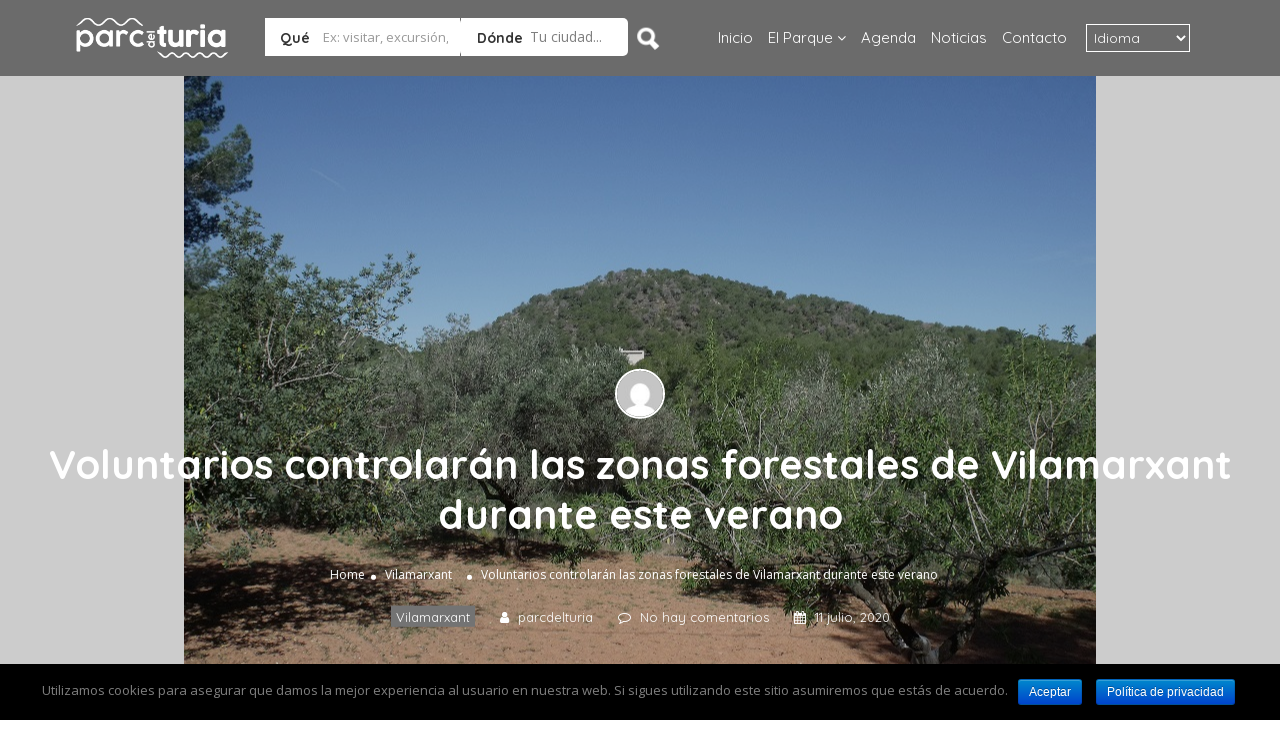

--- FILE ---
content_type: text/html; charset=UTF-8
request_url: https://parcdelturia.es/voluntarios-controlaran-las-zonas-forestales-de-vilamarxant-durante-este-verano/
body_size: 13248
content:
<!DOCTYPE html> <!--[if IE 7 ]><html class="ie7"> <![endif]--> <!--[if IE 8 ]><html class="ie8"> <![endif]--><html lang="es-ES"><head><meta charset="UTF-8"><meta name="viewport" content="width=device-width, initial-scale=1"><meta http-equiv="Content-Type" content="text/html;charset=utf-8"><META HTTP-EQUIV="CACHE-CONTROL" CONTENT="NO-CACHE" /><link rel="shortcut icon" href="https://parcdelturia.es/wp-content/uploads/2017/04/favicon-logo-def-TURIA.png"/><link media="all" href="https://parcdelturia.es/wp-content/cache/autoptimize/css/autoptimize_05c4acc17c2a9e812bba31921cce3247.css" rel="stylesheet" /><title>Voluntarios controlarán las zonas forestales de Vilamarxant durante este verano - Parc del Turia</title> <script>/* You can add more configuration options to webfontloader by previously defining the WebFontConfig with your options */
                            if ( typeof WebFontConfig === "undefined" ) {
                                WebFontConfig = new Object();
                            }
                            WebFontConfig['google'] = {families: ['Quicksand:300,400,500,700', 'Open+Sans:300,400,600,700,800,300italic,400italic,600italic,700italic,800italic']};

                            (function() {
                                var wf = document.createElement( 'script' );
                                wf.src = 'https://ajax.googleapis.com/ajax/libs/webfont/1.5.3/webfont.js';
                                wf.type = 'text/javascript';
                                wf.async = 'true';
                                var s = document.getElementsByTagName( 'script' )[0];
                                s.parentNode.insertBefore( wf, s );
                            })();</script> <link rel="alternate" hreflang="es" href="https://parcdelturia.es/voluntarios-controlaran-las-zonas-forestales-de-vilamarxant-durante-este-verano/" /><meta name="robots" content="max-snippet:-1, max-image-preview:large, max-video-preview:-1"/><link rel="canonical" href="https://parcdelturia.es/voluntarios-controlaran-las-zonas-forestales-de-vilamarxant-durante-este-verano/" /><meta property="og:locale" content="es_ES" /><meta property="og:type" content="article" /><meta property="og:title" content="Voluntarios controlarán las zonas forestales de Vilamarxant durante este verano - Parc del Turia" /><meta property="og:description" content="La vigilancia y prevención de los incendios forestales, el control de los depósitos para los incendios y la difusión de información en zonas de recreo, entre las tareas de los voluntarios Voluntarios controlarán las zonas forestales del término municipal de Vilamarxant durante este verano para advertir de los riesgos de las malas prácticas en el &hellip;" /><meta property="og:url" content="https://parcdelturia.es/voluntarios-controlaran-las-zonas-forestales-de-vilamarxant-durante-este-verano/" /><meta property="og:site_name" content="Parc del Turia" /><meta property="article:publisher" content="https://www.facebook.com/Parc-del-Turia" /><meta property="article:section" content="Vilamarxant" /><meta property="article:published_time" content="2020-07-11T15:02:25+00:00" /><meta property="og:image" content="https://parcdelturia.es/wp-content/uploads/2019/12/les-rodanes-1.jpg" /><meta property="og:image:secure_url" content="https://parcdelturia.es/wp-content/uploads/2019/12/les-rodanes-1.jpg" /><meta property="og:image:width" content="550" /><meta property="og:image:height" content="368" /><meta name="twitter:card" content="summary_large_image" /><meta name="twitter:description" content="La vigilancia y prevención de los incendios forestales, el control de los depósitos para los incendios y la difusión de información en zonas de recreo, entre las tareas de los voluntarios Voluntarios controlarán las zonas forestales del término municipal de Vilamarxant durante este verano para advertir de los riesgos de las malas prácticas en el [&hellip;]" /><meta name="twitter:title" content="Voluntarios controlarán las zonas forestales de Vilamarxant durante este verano - Parc del Turia" /><meta name="twitter:image" content="https://parcdelturia.es/wp-content/uploads/2019/12/les-rodanes-1.jpg" /> <script type='application/ld+json' class='yoast-schema-graph yoast-schema-graph--main'>{"@context":"https://schema.org","@graph":[{"@type":"Organization","@id":"https://parcdelturia.es/#organization","name":"Parc del Turia","url":"https://parcdelturia.es/","sameAs":["https://www.facebook.com/Parc-del-Turia","https://www.instagram.com/parcdelturia/"],"logo":{"@type":"ImageObject","@id":"https://parcdelturia.es/#logo","url":"https://parcdelturia.es/wp-content/uploads/2017/04/logo-parc-natural-turia-trans3.png","width":291,"height":82,"caption":"Parc del Turia"},"image":{"@id":"https://parcdelturia.es/#logo"}},{"@type":"WebSite","@id":"https://parcdelturia.es/#website","url":"https://parcdelturia.es/","name":"Parc del Turia","description":"El sitio para conocer de primera mano el Parque del Turia","publisher":{"@id":"https://parcdelturia.es/#organization"},"potentialAction":{"@type":"SearchAction","target":"https://parcdelturia.es/?s={search_term_string}","query-input":"required name=search_term_string"}},{"@type":"ImageObject","@id":"https://parcdelturia.es/voluntarios-controlaran-las-zonas-forestales-de-vilamarxant-durante-este-verano/#primaryimage","url":"https://parcdelturia.es/wp-content/uploads/2019/12/les-rodanes-1.jpg","width":550,"height":368},{"@type":"WebPage","@id":"https://parcdelturia.es/voluntarios-controlaran-las-zonas-forestales-de-vilamarxant-durante-este-verano/#webpage","url":"https://parcdelturia.es/voluntarios-controlaran-las-zonas-forestales-de-vilamarxant-durante-este-verano/","inLanguage":"es","name":"Voluntarios controlar\u00e1n las zonas forestales de Vilamarxant durante este verano - Parc del Turia","isPartOf":{"@id":"https://parcdelturia.es/#website"},"primaryImageOfPage":{"@id":"https://parcdelturia.es/voluntarios-controlaran-las-zonas-forestales-de-vilamarxant-durante-este-verano/#primaryimage"},"datePublished":"2020-07-11T15:02:25+00:00","dateModified":"2020-07-11T15:02:25+00:00"},{"@type":"Article","@id":"https://parcdelturia.es/voluntarios-controlaran-las-zonas-forestales-de-vilamarxant-durante-este-verano/#article","isPartOf":{"@id":"https://parcdelturia.es/voluntarios-controlaran-las-zonas-forestales-de-vilamarxant-durante-este-verano/#webpage"},"author":{"@id":"https://parcdelturia.es/#/schema/person/dc84a2e1fc716aff0e2957cd8a8f9e5f"},"headline":"Voluntarios controlar\u00e1n las zonas forestales de Vilamarxant durante este verano","datePublished":"2020-07-11T15:02:25+00:00","dateModified":"2020-07-11T15:02:25+00:00","commentCount":0,"mainEntityOfPage":{"@id":"https://parcdelturia.es/voluntarios-controlaran-las-zonas-forestales-de-vilamarxant-durante-este-verano/#webpage"},"publisher":{"@id":"https://parcdelturia.es/#organization"},"image":{"@id":"https://parcdelturia.es/voluntarios-controlaran-las-zonas-forestales-de-vilamarxant-durante-este-verano/#primaryimage"},"articleSection":"Vilamarxant"},{"@type":["Person"],"@id":"https://parcdelturia.es/#/schema/person/dc84a2e1fc716aff0e2957cd8a8f9e5f","name":"parcdelturia","image":{"@type":"ImageObject","@id":"https://parcdelturia.es/#authorlogo","url":"https://secure.gravatar.com/avatar/e384fce9c25a7aae8b6dfa5c4cd7903f?s=96&d=mm&r=g","caption":"parcdelturia"},"sameAs":[]}]}</script> <link rel='dns-prefetch' href='//maps.googleapis.com' /><link rel='dns-prefetch' href='//html5shim.googlecode.com' /><link rel='dns-prefetch' href='//s.w.org' /><link rel="alternate" type="application/rss+xml" title="Parc del Turia &raquo; Feed" href="https://parcdelturia.es/feed/" /><link rel="alternate" type="application/rss+xml" title="Parc del Turia &raquo; Feed de los comentarios" href="https://parcdelturia.es/comments/feed/" /> <script type="text/javascript">window._wpemojiSettings = {"baseUrl":"https:\/\/s.w.org\/images\/core\/emoji\/12.0.0-1\/72x72\/","ext":".png","svgUrl":"https:\/\/s.w.org\/images\/core\/emoji\/12.0.0-1\/svg\/","svgExt":".svg","source":{"concatemoji":"https:\/\/parcdelturia.es\/wp-includes\/js\/wp-emoji-release.min.js"}};
			!function(e,a,t){var n,r,o,i=a.createElement("canvas"),p=i.getContext&&i.getContext("2d");function s(e,t){var a=String.fromCharCode;p.clearRect(0,0,i.width,i.height),p.fillText(a.apply(this,e),0,0);e=i.toDataURL();return p.clearRect(0,0,i.width,i.height),p.fillText(a.apply(this,t),0,0),e===i.toDataURL()}function c(e){var t=a.createElement("script");t.src=e,t.defer=t.type="text/javascript",a.getElementsByTagName("head")[0].appendChild(t)}for(o=Array("flag","emoji"),t.supports={everything:!0,everythingExceptFlag:!0},r=0;r<o.length;r++)t.supports[o[r]]=function(e){if(!p||!p.fillText)return!1;switch(p.textBaseline="top",p.font="600 32px Arial",e){case"flag":return s([127987,65039,8205,9895,65039],[127987,65039,8203,9895,65039])?!1:!s([55356,56826,55356,56819],[55356,56826,8203,55356,56819])&&!s([55356,57332,56128,56423,56128,56418,56128,56421,56128,56430,56128,56423,56128,56447],[55356,57332,8203,56128,56423,8203,56128,56418,8203,56128,56421,8203,56128,56430,8203,56128,56423,8203,56128,56447]);case"emoji":return!s([55357,56424,55356,57342,8205,55358,56605,8205,55357,56424,55356,57340],[55357,56424,55356,57342,8203,55358,56605,8203,55357,56424,55356,57340])}return!1}(o[r]),t.supports.everything=t.supports.everything&&t.supports[o[r]],"flag"!==o[r]&&(t.supports.everythingExceptFlag=t.supports.everythingExceptFlag&&t.supports[o[r]]);t.supports.everythingExceptFlag=t.supports.everythingExceptFlag&&!t.supports.flag,t.DOMReady=!1,t.readyCallback=function(){t.DOMReady=!0},t.supports.everything||(n=function(){t.readyCallback()},a.addEventListener?(a.addEventListener("DOMContentLoaded",n,!1),e.addEventListener("load",n,!1)):(e.attachEvent("onload",n),a.attachEvent("onreadystatechange",function(){"complete"===a.readyState&&t.readyCallback()})),(n=t.source||{}).concatemoji?c(n.concatemoji):n.wpemoji&&n.twemoji&&(c(n.twemoji),c(n.wpemoji)))}(window,document,window._wpemojiSettings);</script> <link rel='stylesheet' id='LP_dynamic_php_css-css'  href='https://parcdelturia.es/wp-content/themes/listingpro/assets/css/dynamic-css.php' type='text/css' media='all' /> <script>if (document.location.protocol != "https:") {document.location = document.URL.replace(/^http:/i, "https:");}</script><script type='text/javascript' src='https://parcdelturia.es/wp-includes/js/jquery/jquery.js'></script> <script type='text/javascript'>var ajax_login_object = {"ajaxurl":"https:\/\/parcdelturia.es\/wp-admin\/admin-ajax.php","redirecturl":"https:\/\/parcdelturia.es\/voluntarios-controlaran-las-zonas-forestales-de-vilamarxant-durante-este-verano\/","loadingmessage":"<span class=\"alert alert-info\">Please wait...<i class=\"fa fa-spinner fa-spin\"><\/i><\/span>"};</script> <script type='text/javascript'>var ajax_search_term_object = {"ajaxurl":"https:\/\/parcdelturia.es\/wp-admin\/admin-ajax.php"};</script> <script type='text/javascript'>var single_ajax_object = {"ajaxurl":"https:\/\/parcdelturia.es\/wp-admin\/admin-ajax.php"};</script> <script type='text/javascript'>var ajax_approvereview_object = {"ajaxurl":"https:\/\/parcdelturia.es\/wp-admin\/admin-ajax.php"};</script> <script type='text/javascript'>var listingpro_home_map_object = {"ajaxurl":"https:\/\/parcdelturia.es\/wp-admin\/admin-ajax.php"};</script> <script type='text/javascript'>var cnArgs = {"ajaxurl":"https:\/\/parcdelturia.es\/wp-admin\/admin-ajax.php","hideEffect":"fade","onScroll":"no","onScrollOffset":"100","onClick":"","cookieName":"cookie_notice_accepted","cookieValue":"true","cookieTime":"2592000","cookiePath":"\/","cookieDomain":"","redirection":"","cache":"1","refuse":"no","revoke_cookies":"0","revoke_cookies_opt":"automatic","secure":"1"};</script> <script type='text/javascript'>var ajax_review_object = {"ajaxurl":"https:\/\/parcdelturia.es\/wp-admin\/admin-ajax.php"};</script> <script type='text/javascript' src='https://maps.googleapis.com/maps/api/js?key=AIzaSyAFr7I6UWWZDbCPnjGFi2J5kN7fv6K8wN4&#038;libraries=places'></script> <script type='text/javascript'>var ajax_term_object = {"ajaxurl":"https:\/\/parcdelturia.es\/wp-admin\/admin-ajax.php"};</script> <link rel='https://api.w.org/' href='https://parcdelturia.es/wp-json/' /><link rel="EditURI" type="application/rsd+xml" title="RSD" href="https://parcdelturia.es/xmlrpc.php?rsd" /><link rel="wlwmanifest" type="application/wlwmanifest+xml" href="https://parcdelturia.es/wp-includes/wlwmanifest.xml" /><meta name="generator" content="WordPress 5.3.20" /><link rel='shortlink' href='https://parcdelturia.es/?p=14590' /><link rel="alternate" type="application/json+oembed" href="https://parcdelturia.es/wp-json/oembed/1.0/embed?url=https%3A%2F%2Fparcdelturia.es%2Fvoluntarios-controlaran-las-zonas-forestales-de-vilamarxant-durante-este-verano%2F" /><link rel="alternate" type="text/xml+oembed" href="https://parcdelturia.es/wp-json/oembed/1.0/embed?url=https%3A%2F%2Fparcdelturia.es%2Fvoluntarios-controlaran-las-zonas-forestales-de-vilamarxant-durante-este-verano%2F&#038;format=xml" /><meta name="generator" content="WPML ver:4.2.4 stt:8,38,1,4,2;" /> <script>(function(i,s,o,g,r,a,m){i['GoogleAnalyticsObject']=r;i[r]=i[r]||function(){
			(i[r].q=i[r].q||[]).push(arguments)},i[r].l=1*new Date();a=s.createElement(o),
			m=s.getElementsByTagName(o)[0];a.async=1;a.src=g;m.parentNode.insertBefore(a,m)
			})(window,document,'script','https://www.google-analytics.com/analytics.js','ga');
			ga('create', 'UA-84097142-38', 'auto');
			ga('send', 'pageview');</script> <script type='text/javascript'>if (typeof ajaxurl === 'undefined') {
                var ajaxurl = 'https://parcdelturia.es/wp-admin/admin-ajax.php';
            }
            if (typeof resturl === 'undefined') {
                var resturl = 'https://parcdelturia.es/wp-json/';
            }</script> <meta name="generator" content="Powered by WPBakery Page Builder - drag and drop page builder for WordPress."/> <!--[if lte IE 9]><link rel="stylesheet" type="text/css" href="https://parcdelturia.es/wp-content/plugins/js_composer/assets/css/vc_lte_ie9.min.css" media="screen"><![endif]--> <script type="text/javascript">jQuery(document).ready(function(){
 
});</script> <noscript><style type="text/css">.wpb_animate_when_almost_visible { opacity: 1; }</style></noscript></head><body data-rsssl=1 class="post-template-default single single-post postid-14590 single-format-standard cookies-not-set wpb-js-composer js-comp-ver-5.5.5 vc_responsive" data-submitlink=https://parcdelturia.es/submit-listing/?lang=es data-sliderstyle=style1 data-defaultmaplat=0 data-defaultmaplot=-0 data-lpsearchmode=titlematch data-maplistingby=geolocaion ><div id="page"  data-detail-page-style=lp_detail_page_styles1 data-lpattern=no_region data-mstyle=mapbox.streets-basic data-sitelogo=https://parcdelturia.es/wp-content/uploads/2017/04/logo-parc-natural-turia-trans4.png data-site-url=https://parcdelturia.es/ data-ipapi=ip_api data-lpcurrentloconhome=0 data-mtoken=0  class="clearfix lp_detail_page_styles1"><div class="pos-relative header-inner-page-wrap"><div class="lazyload header-container  1   " data-bg="https://parcdelturia.es/wp-content/uploads/2017/04/parc-turia-1.jpg" style="background-image: url(data:image/svg+xml,%3Csvg%20xmlns=%22http://www.w3.org/2000/svg%22%20viewBox=%220%200%20500%20300%22%3E%3C/svg%3E);"><div class="lp-customize-header-outer lp-color-header-style"><header class="header-without-topbar header-normal pos-relative lp-header-full-width"><div id="menu" class="small-screen"> <a class="lpl-button md-trigger" data-modal="modal-3">Join Now</a><ul id="menu-main" class="mobile-menu"><li id="menu-item-877" class="menu-item menu-item-type-post_type menu-item-object-page menu-item-home menu-item-877"><a href="https://parcdelturia.es/">Inicio</a></li><li id="menu-item-927" class="menu-item menu-item-type-custom menu-item-object-custom menu-item-has-children menu-item-927"><a href="#">El Parque</a><ul class="sub-menu"><li id="menu-item-874" class="menu-item menu-item-type-post_type menu-item-object-page menu-item-874"><a href="https://parcdelturia.es/el-parque/">Información</a></li><li id="menu-item-928" class="menu-item menu-item-type-post_type menu-item-object-page menu-item-928"><a href="https://parcdelturia.es/normas/">Normas</a></li><li id="menu-item-1339" class="menu-item menu-item-type-post_type menu-item-object-page menu-item-1339"><a href="https://parcdelturia.es/rutas/">Rutas</a></li><li id="menu-item-2366" class="menu-item menu-item-type-post_type menu-item-object-page menu-item-2366"><a href="https://parcdelturia.es/municipios/">Mapa</a></li><li id="menu-item-983" class="menu-item menu-item-type-post_type menu-item-object-page menu-item-has-children menu-item-983"><a href="https://parcdelturia.es/municipios/">Municipios</a><ul class="sub-menu"><li id="menu-item-2112" class="menu-item menu-item-type-post_type menu-item-object-page menu-item-2112"><a href="https://parcdelturia.es/benaguasil/">Benaguasil</a></li><li id="menu-item-2105" class="menu-item menu-item-type-post_type menu-item-object-page menu-item-2105"><a href="https://parcdelturia.es/cheste/">Cheste</a></li><li id="menu-item-2106" class="menu-item menu-item-type-post_type menu-item-object-page menu-item-2106"><a href="https://parcdelturia.es/chulilla/">Chulilla</a></li><li id="menu-item-2769" class="menu-item menu-item-type-post_type menu-item-object-page menu-item-2769"><a href="https://parcdelturia.es/gestalgar/">Gestalgar</a></li><li id="menu-item-2107" class="menu-item menu-item-type-post_type menu-item-object-page menu-item-2107"><a href="https://parcdelturia.es/leliana/">L&#8217;Eliana</a></li><li id="menu-item-2111" class="menu-item menu-item-type-post_type menu-item-object-page menu-item-2111"><a href="https://parcdelturia.es/lliria/">Llíria</a></li><li id="menu-item-2113" class="menu-item menu-item-type-post_type menu-item-object-page menu-item-2113"><a href="https://parcdelturia.es/manises/">Manises</a></li><li id="menu-item-2114" class="menu-item menu-item-type-post_type menu-item-object-page menu-item-2114"><a href="https://parcdelturia.es/quart-de-poblet/">Quart de Poblet</a></li><li id="menu-item-2110" class="menu-item menu-item-type-post_type menu-item-object-page menu-item-2110"><a href="https://parcdelturia.es/riba-roja-de-turia/">Riba-roja de Túria</a></li><li id="menu-item-2115" class="menu-item menu-item-type-post_type menu-item-object-page menu-item-2115"><a href="https://parcdelturia.es/paterna/">Paterna</a></li><li id="menu-item-2109" class="menu-item menu-item-type-post_type menu-item-object-page menu-item-2109"><a href="https://parcdelturia.es/pedralba/">Pedralba</a></li><li id="menu-item-2108" class="menu-item menu-item-type-post_type menu-item-object-page menu-item-2108"><a href="https://parcdelturia.es/vilamarxant/">Vilamarxant</a></li></ul></li><li id="menu-item-982" class="menu-item menu-item-type-post_type menu-item-object-page menu-item-982"><a href="https://parcdelturia.es/como-llegar/">Cómo llegar</a></li><li id="menu-item-2062" class="menu-item menu-item-type-post_type menu-item-object-page menu-item-2062"><a href="https://parcdelturia.es/tourist-info/">Tourist Info</a></li></ul></li><li id="menu-item-3061" class="menu-item menu-item-type-post_type menu-item-object-page menu-item-3061"><a href="https://parcdelturia.es/calendario-actividades/">Agenda</a></li><li id="menu-item-876" class="menu-item menu-item-type-post_type menu-item-object-page current_page_parent menu-item-876"><a href="https://parcdelturia.es/noticias-parc-del-turia/">Noticias</a></li><li id="menu-item-875" class="menu-item menu-item-type-post_type menu-item-object-page menu-item-875"><a href="https://parcdelturia.es/contact/">Contacto</a></li> <select onchange="doGTranslate(this);" class="notranslate" id="gtranslate_selector"><option value="">Idioma</option><option value="es|ca">Valenciano</option><option value="es|nl">Nederlands</option><option value="es|en">English</option><option value="es|fr">Français</option><option value="es|es">Español</option></select><div id="google_translate_element2"></div> <script type="text/javascript">function googleTranslateElementInit2() {new google.translate.TranslateElement({pageLanguage: 'es',autoDisplay: false}, 'google_translate_element2');}</script><script type="text/javascript" src="//translate.google.com/translate_a/element.js?cb=googleTranslateElementInit2"></script> <script type="text/javascript">function GTranslateGetCurrentLang() {var keyValue = document['cookie'].match('(^|;) ?googtrans=([^;]*)(;|$)');return keyValue ? keyValue[2].split('/')[2] : null;}
function GTranslateFireEvent(element,event){try{if(document.createEventObject){var evt=document.createEventObject();element.fireEvent('on'+event,evt)}else{var evt=document.createEvent('HTMLEvents');evt.initEvent(event,true,true);element.dispatchEvent(evt)}}catch(e){}}
function doGTranslate(lang_pair){if(lang_pair.value)lang_pair=lang_pair.value;if(lang_pair=='')return;var lang=lang_pair.split('|')[1];if(GTranslateGetCurrentLang() == null && lang == lang_pair.split('|')[0])return;var teCombo;var sel=document.getElementsByTagName('select');for(var i=0;i<sel.length;i++)if(/goog-te-combo/.test(sel[i].className)){teCombo=sel[i];break;}if(document.getElementById('google_translate_element2')==null||document.getElementById('google_translate_element2').innerHTML.length==0||teCombo.length==0||teCombo.innerHTML.length==0){setTimeout(function(){doGTranslate(lang_pair)},500)}else{teCombo.value=lang;GTranslateFireEvent(teCombo,'change');GTranslateFireEvent(teCombo,'change')}}</script> <script>jQuery(document).ready(function() {var allowed_languages = ["ca","nl","en","fr","es"];var accept_language = navigator.language.toLowerCase() || navigator.userLanguage.toLowerCase();switch(accept_language) {case 'zh-cn': var preferred_language = 'zh-CN'; break;case 'zh': var preferred_language = 'zh-CN'; break;case 'zh-tw': var preferred_language = 'zh-TW'; break;case 'zh-hk': var preferred_language = 'zh-TW'; break;default: var preferred_language = accept_language.substr(0, 2); break;}if(preferred_language != 'es' && GTranslateGetCurrentLang() == null && document.cookie.match('gt_auto_switch') == null && allowed_languages.indexOf(preferred_language) >= 0){doGTranslate('es|'+preferred_language);document.cookie = 'gt_auto_switch=1; expires=Thu, 05 Dec 2030 08:08:08 UTC; path=/;';}});</script></ul></div><div class="lp-menu-bar header-bg-color-class"><div class="container"><div class="row"><div class="col-md-2 col-xs-6 lp-logo-container"><div class="lp-logo"> <a href="https://parcdelturia.es/"> <noscript><img src="https://parcdelturia.es/wp-content/uploads/2017/04/logo-parc-natural-turia-trans4.png" alt="" /></noscript><img class="lazyload" src='data:image/svg+xml,%3Csvg%20xmlns=%22http://www.w3.org/2000/svg%22%20viewBox=%220%200%20%20%22%3E%3C/svg%3E' data-src="https://parcdelturia.es/wp-content/uploads/2017/04/logo-parc-natural-turia-trans4.png" alt="" /> </a></div></div><div class="header-right-panel clearfix col-md-10 col-sm-10 col-xs-12"><div class="lp-search-chnage-styles-st lp-search-chnage-styles-st-fix"><div class="header-filter pos-relative form-group margin-bottom-0 col-md-6 "><form autocomplete="off" class="form-inline top-search-form" action="https://parcdelturia.es" method="get" accept-charset="UTF-8"><div class="search-form-field input-group width-49-percent margin-right-15 "><div class="input-group-addon lp-border">Qué</div><div class="pos-relative"><div class="what-placeholder pos-relative" data-holder=""> <input autocomplete="off" type="text" class="lp-suggested-search js-typeahead-input lp-search-input form-control ui-autocomplete-input dropdown_fields" name="select" id="select" placeholder="Ex: visitar, excursión, actividad, comer" value="" data-prev-value='0' data-noresult = "More results for"> <i class="cross-search-q fa fa-times-circle" aria-hidden="true"></i> <noscript><img class='loadinerSearch' width="100px" src="https://parcdelturia.es/wp-content/themes/listingpro/assets/images/search-load.gif"/></noscript><img class='lazyload loadinerSearch' width="100px" src='data:image/svg+xml,%3Csvg%20xmlns=%22http://www.w3.org/2000/svg%22%20viewBox=%220%200%20100%20%22%3E%3C/svg%3E' data-src="https://parcdelturia.es/wp-content/themes/listingpro/assets/images/search-load.gif"/></div><div id="input-dropdown"><ul><li class="lp-wrap-cats" data-catid="409"><noscript><img class="d-icon" src="https://parcdelturia.es/wp-content/uploads/2017/04/alojamiento-parc.png" /></noscript><img class="lazyload d-icon" src='data:image/svg+xml,%3Csvg%20xmlns=%22http://www.w3.org/2000/svg%22%20viewBox=%220%200%20%20%22%3E%3C/svg%3E' data-src="https://parcdelturia.es/wp-content/uploads/2017/04/alojamiento-parc.png" /><span class="lp-s-cat">Alojamiento</span></li><li class="lp-wrap-cats" data-catid="293"><noscript><img class="d-icon" src="https://parcdelturia.es/wp-content/uploads/2017/04/aventura-parc.png" /></noscript><img class="lazyload d-icon" src='data:image/svg+xml,%3Csvg%20xmlns=%22http://www.w3.org/2000/svg%22%20viewBox=%220%200%20%20%22%3E%3C/svg%3E' data-src="https://parcdelturia.es/wp-content/uploads/2017/04/aventura-parc.png" /><span class="lp-s-cat">Aventura</span></li><li class="lp-wrap-cats" data-catid="291"><noscript><img class="d-icon" src="https://parcdelturia.es/wp-content/uploads/2017/04/cultural-parc.png" /></noscript><img class="lazyload d-icon" src='data:image/svg+xml,%3Csvg%20xmlns=%22http://www.w3.org/2000/svg%22%20viewBox=%220%200%20%20%22%3E%3C/svg%3E' data-src="https://parcdelturia.es/wp-content/uploads/2017/04/cultural-parc.png" /><span class="lp-s-cat">Cultural</span></li><li class="lp-wrap-cats" data-catid="298"><noscript><img class="d-icon" src="https://parcdelturia.es/wp-content/uploads/2017/04/eventos-parc.png" /></noscript><img class="lazyload d-icon" src='data:image/svg+xml,%3Csvg%20xmlns=%22http://www.w3.org/2000/svg%22%20viewBox=%220%200%20%20%22%3E%3C/svg%3E' data-src="https://parcdelturia.es/wp-content/uploads/2017/04/eventos-parc.png" /><span class="lp-s-cat">Eventos</span></li><li class="lp-wrap-cats" data-catid="292"><noscript><img class="d-icon" src="https://parcdelturia.es/wp-content/uploads/2017/04/restauracion-parc-1.png" /></noscript><img class="lazyload d-icon" src='data:image/svg+xml,%3Csvg%20xmlns=%22http://www.w3.org/2000/svg%22%20viewBox=%220%200%20%20%22%3E%3C/svg%3E' data-src="https://parcdelturia.es/wp-content/uploads/2017/04/restauracion-parc-1.png" /><span class="lp-s-cat">Restauración</span></li><li class="lp-wrap-cats" data-catid="299"><noscript><img class="d-icon" src="https://parcdelturia.es/wp-content/uploads/2017/04/rincones-parc.png" /></noscript><img class="lazyload d-icon" src='data:image/svg+xml,%3Csvg%20xmlns=%22http://www.w3.org/2000/svg%22%20viewBox=%220%200%20%20%22%3E%3C/svg%3E' data-src="https://parcdelturia.es/wp-content/uploads/2017/04/rincones-parc.png" /><span class="lp-s-cat">Rincones</span></li><li class="lp-wrap-cats" data-catid="295"><noscript><img class="d-icon" src="https://parcdelturia.es/wp-content/uploads/2017/04/btt-parc.png" /></noscript><img class="lazyload d-icon" src='data:image/svg+xml,%3Csvg%20xmlns=%22http://www.w3.org/2000/svg%22%20viewBox=%220%200%20%20%22%3E%3C/svg%3E' data-src="https://parcdelturia.es/wp-content/uploads/2017/04/btt-parc.png" /><span class="lp-s-cat">Ruta BTT</span></li><li class="lp-wrap-cats" data-catid="296"><noscript><img class="d-icon" src="https://parcdelturia.es/wp-content/uploads/2017/04/ecuestre-parc-1.png" /></noscript><img class="lazyload d-icon" src='data:image/svg+xml,%3Csvg%20xmlns=%22http://www.w3.org/2000/svg%22%20viewBox=%220%200%20%20%22%3E%3C/svg%3E' data-src="https://parcdelturia.es/wp-content/uploads/2017/04/ecuestre-parc-1.png" /><span class="lp-s-cat">Ruta ecuestre</span></li><li class="lp-wrap-cats" data-catid="290"><noscript><img class="d-icon" src="https://parcdelturia.es/wp-content/uploads/2017/04/senderos-parc.png" /></noscript><img class="lazyload d-icon" src='data:image/svg+xml,%3Csvg%20xmlns=%22http://www.w3.org/2000/svg%22%20viewBox=%220%200%20%20%22%3E%3C/svg%3E' data-src="https://parcdelturia.es/wp-content/uploads/2017/04/senderos-parc.png" /><span class="lp-s-cat">Senderos</span></li><li class="lp-wrap-cats" data-catid="297"><noscript><img class="d-icon" src="https://parcdelturia.es/wp-content/uploads/2017/04/arboles-parc.png" /></noscript><img class="lazyload d-icon" src='data:image/svg+xml,%3Csvg%20xmlns=%22http://www.w3.org/2000/svg%22%20viewBox=%220%200%20%20%22%3E%3C/svg%3E' data-src="https://parcdelturia.es/wp-content/uploads/2017/04/arboles-parc.png" /><span class="lp-s-cat">Visitas guiadas</span></li></ul><div style="display:none" id="def-cats"><li class="lp-wrap-cats" data-catid="409"><noscript><img class="d-icon" src="https://parcdelturia.es/wp-content/uploads/2017/04/alojamiento-parc.png" /></noscript><img class="lazyload d-icon" src='data:image/svg+xml,%3Csvg%20xmlns=%22http://www.w3.org/2000/svg%22%20viewBox=%220%200%20%20%22%3E%3C/svg%3E' data-src="https://parcdelturia.es/wp-content/uploads/2017/04/alojamiento-parc.png" /><span class="lp-s-cat">Alojamiento</span></li><li class="lp-wrap-cats" data-catid="293"><noscript><img class="d-icon" src="https://parcdelturia.es/wp-content/uploads/2017/04/aventura-parc.png" /></noscript><img class="lazyload d-icon" src='data:image/svg+xml,%3Csvg%20xmlns=%22http://www.w3.org/2000/svg%22%20viewBox=%220%200%20%20%22%3E%3C/svg%3E' data-src="https://parcdelturia.es/wp-content/uploads/2017/04/aventura-parc.png" /><span class="lp-s-cat">Aventura</span></li><li class="lp-wrap-cats" data-catid="291"><noscript><img class="d-icon" src="https://parcdelturia.es/wp-content/uploads/2017/04/cultural-parc.png" /></noscript><img class="lazyload d-icon" src='data:image/svg+xml,%3Csvg%20xmlns=%22http://www.w3.org/2000/svg%22%20viewBox=%220%200%20%20%22%3E%3C/svg%3E' data-src="https://parcdelturia.es/wp-content/uploads/2017/04/cultural-parc.png" /><span class="lp-s-cat">Cultural</span></li><li class="lp-wrap-cats" data-catid="298"><noscript><img class="d-icon" src="https://parcdelturia.es/wp-content/uploads/2017/04/eventos-parc.png" /></noscript><img class="lazyload d-icon" src='data:image/svg+xml,%3Csvg%20xmlns=%22http://www.w3.org/2000/svg%22%20viewBox=%220%200%20%20%22%3E%3C/svg%3E' data-src="https://parcdelturia.es/wp-content/uploads/2017/04/eventos-parc.png" /><span class="lp-s-cat">Eventos</span></li><li class="lp-wrap-cats" data-catid="292"><noscript><img class="d-icon" src="https://parcdelturia.es/wp-content/uploads/2017/04/restauracion-parc-1.png" /></noscript><img class="lazyload d-icon" src='data:image/svg+xml,%3Csvg%20xmlns=%22http://www.w3.org/2000/svg%22%20viewBox=%220%200%20%20%22%3E%3C/svg%3E' data-src="https://parcdelturia.es/wp-content/uploads/2017/04/restauracion-parc-1.png" /><span class="lp-s-cat">Restauración</span></li><li class="lp-wrap-cats" data-catid="299"><noscript><img class="d-icon" src="https://parcdelturia.es/wp-content/uploads/2017/04/rincones-parc.png" /></noscript><img class="lazyload d-icon" src='data:image/svg+xml,%3Csvg%20xmlns=%22http://www.w3.org/2000/svg%22%20viewBox=%220%200%20%20%22%3E%3C/svg%3E' data-src="https://parcdelturia.es/wp-content/uploads/2017/04/rincones-parc.png" /><span class="lp-s-cat">Rincones</span></li><li class="lp-wrap-cats" data-catid="295"><noscript><img class="d-icon" src="https://parcdelturia.es/wp-content/uploads/2017/04/btt-parc.png" /></noscript><img class="lazyload d-icon" src='data:image/svg+xml,%3Csvg%20xmlns=%22http://www.w3.org/2000/svg%22%20viewBox=%220%200%20%20%22%3E%3C/svg%3E' data-src="https://parcdelturia.es/wp-content/uploads/2017/04/btt-parc.png" /><span class="lp-s-cat">Ruta BTT</span></li><li class="lp-wrap-cats" data-catid="296"><noscript><img class="d-icon" src="https://parcdelturia.es/wp-content/uploads/2017/04/ecuestre-parc-1.png" /></noscript><img class="lazyload d-icon" src='data:image/svg+xml,%3Csvg%20xmlns=%22http://www.w3.org/2000/svg%22%20viewBox=%220%200%20%20%22%3E%3C/svg%3E' data-src="https://parcdelturia.es/wp-content/uploads/2017/04/ecuestre-parc-1.png" /><span class="lp-s-cat">Ruta ecuestre</span></li><li class="lp-wrap-cats" data-catid="290"><noscript><img class="d-icon" src="https://parcdelturia.es/wp-content/uploads/2017/04/senderos-parc.png" /></noscript><img class="lazyload d-icon" src='data:image/svg+xml,%3Csvg%20xmlns=%22http://www.w3.org/2000/svg%22%20viewBox=%220%200%20%20%22%3E%3C/svg%3E' data-src="https://parcdelturia.es/wp-content/uploads/2017/04/senderos-parc.png" /><span class="lp-s-cat">Senderos</span></li><li class="lp-wrap-cats" data-catid="297"><noscript><img class="d-icon" src="https://parcdelturia.es/wp-content/uploads/2017/04/arboles-parc.png" /></noscript><img class="lazyload d-icon" src='data:image/svg+xml,%3Csvg%20xmlns=%22http://www.w3.org/2000/svg%22%20viewBox=%220%200%20%20%22%3E%3C/svg%3E' data-src="https://parcdelturia.es/wp-content/uploads/2017/04/arboles-parc.png" /><span class="lp-s-cat">Visitas guiadas</span></li></div></div></div></div><div class="input-group width-49-percent "><div class="input-group-addon lp-border">Dónde</div><div class="ui-widget border-dropdown"> <select class="chosen-select chosen-select5" name="lp_s_loc" id="searchlocation"><option id="def_location" value="">Tu ciudad...</option><option  value="44">Benaguasil</option><option  value="369">Bugarra</option><option  value="571">Cheste</option><option  value="53">Chulilla</option><option  value="368">Gestalgar</option><option  value="46">L'Eliana</option><option  value="47">Llíria</option><option  value="234">Manises</option><option  value="45">Paterna</option><option  value="48">Pedralba</option><option  value="43">Quart de Poblet</option><option  value="16">Riba-roja de Túria</option><option  value="481">Valencia</option><option  value="42">Vilamarxant</option> </select></div></div><div class="lp-search-btn-header pos-relative"> <input value="" class="lp-search-btn lp-search-icon" type="submit"> <noscript><img src="https://parcdelturia.es/wp-content/themes/listingpro-child/assets/images/ellipsis.gif" class="searchloading loader-inner-header"></noscript><img src='data:image/svg+xml,%3Csvg%20xmlns=%22http://www.w3.org/2000/svg%22%20viewBox=%220%200%20%20%22%3E%3C/svg%3E' data-src="https://parcdelturia.es/wp-content/themes/listingpro-child/assets/images/ellipsis.gif" class="lazyload searchloading loader-inner-header"></div> <input type="hidden" name="lp_s_tag" id="lp_s_tag" value=""> <input type="hidden" name="lp_s_cat" id="lp_s_cat" value=""> <input type="hidden" name="s" value="home"> <input type="hidden" name="post_type" value="listing"></form></div></div><div class="col-xs-6 mobile-nav-icon"> <a href="#menu" class="nav-icon" style="background:#000;"> <span class="icon-bar"></span> <span class="icon-bar"></span> <span class="icon-bar"></span> </a></div><div class="col-md-7 col-xs-12 lp-menu-container clearfix pull-right"><div class="pull-right"><div class="lp-joinus-icon-outer"><div class="lp-joinus-icon"><div class="lp-join-now"> <span> <img class="icon icons8-contacts" src="[data-uri]" alt="contacts"> </span> <a class=" md-trigger" data-modal="modal-3">Join Now</a></div></div></div></div><div class="pull-right padding-right-10"><div class="lp-menu menu  lp-menu-outer lp-nav-menu-after"><div class="menu-main-container"><ul id="menu-main-2" class="inner_menu "><li class="menu-item menu-item-type-post_type menu-item-object-page menu-item-home menu-item-877"><a href="https://parcdelturia.es/">Inicio</a></li><li class="menu-item menu-item-type-custom menu-item-object-custom menu-item-has-children menu-item-927"><a href="#">El Parque</a><ul class="sub-menu"><li class="menu-item menu-item-type-post_type menu-item-object-page menu-item-874"><a href="https://parcdelturia.es/el-parque/">Información</a></li><li class="menu-item menu-item-type-post_type menu-item-object-page menu-item-928"><a href="https://parcdelturia.es/normas/">Normas</a></li><li class="menu-item menu-item-type-post_type menu-item-object-page menu-item-1339"><a href="https://parcdelturia.es/rutas/">Rutas</a></li><li class="menu-item menu-item-type-post_type menu-item-object-page menu-item-2366"><a href="https://parcdelturia.es/municipios/">Mapa</a></li><li class="menu-item menu-item-type-post_type menu-item-object-page menu-item-has-children menu-item-983"><a href="https://parcdelturia.es/municipios/">Municipios</a><ul class="sub-menu"><li class="menu-item menu-item-type-post_type menu-item-object-page menu-item-2112"><a href="https://parcdelturia.es/benaguasil/">Benaguasil</a></li><li class="menu-item menu-item-type-post_type menu-item-object-page menu-item-2105"><a href="https://parcdelturia.es/cheste/">Cheste</a></li><li class="menu-item menu-item-type-post_type menu-item-object-page menu-item-2106"><a href="https://parcdelturia.es/chulilla/">Chulilla</a></li><li class="menu-item menu-item-type-post_type menu-item-object-page menu-item-2769"><a href="https://parcdelturia.es/gestalgar/">Gestalgar</a></li><li class="menu-item menu-item-type-post_type menu-item-object-page menu-item-2107"><a href="https://parcdelturia.es/leliana/">L&#8217;Eliana</a></li><li class="menu-item menu-item-type-post_type menu-item-object-page menu-item-2111"><a href="https://parcdelturia.es/lliria/">Llíria</a></li><li class="menu-item menu-item-type-post_type menu-item-object-page menu-item-2113"><a href="https://parcdelturia.es/manises/">Manises</a></li><li class="menu-item menu-item-type-post_type menu-item-object-page menu-item-2114"><a href="https://parcdelturia.es/quart-de-poblet/">Quart de Poblet</a></li><li class="menu-item menu-item-type-post_type menu-item-object-page menu-item-2110"><a href="https://parcdelturia.es/riba-roja-de-turia/">Riba-roja de Túria</a></li><li class="menu-item menu-item-type-post_type menu-item-object-page menu-item-2115"><a href="https://parcdelturia.es/paterna/">Paterna</a></li><li class="menu-item menu-item-type-post_type menu-item-object-page menu-item-2109"><a href="https://parcdelturia.es/pedralba/">Pedralba</a></li><li class="menu-item menu-item-type-post_type menu-item-object-page menu-item-2108"><a href="https://parcdelturia.es/vilamarxant/">Vilamarxant</a></li></ul></li><li class="menu-item menu-item-type-post_type menu-item-object-page menu-item-982"><a href="https://parcdelturia.es/como-llegar/">Cómo llegar</a></li><li class="menu-item menu-item-type-post_type menu-item-object-page menu-item-2062"><a href="https://parcdelturia.es/tourist-info/">Tourist Info</a></li></ul></li><li class="menu-item menu-item-type-post_type menu-item-object-page menu-item-3061"><a href="https://parcdelturia.es/calendario-actividades/">Agenda</a></li><li class="menu-item menu-item-type-post_type menu-item-object-page current_page_parent menu-item-876"><a href="https://parcdelturia.es/noticias-parc-del-turia/">Noticias</a></li><li class="menu-item menu-item-type-post_type menu-item-object-page menu-item-875"><a href="https://parcdelturia.es/contact/">Contacto</a></li> <select onchange="doGTranslate(this);" class="notranslate" id="gtranslate_selector"><option value="">Idioma</option><option value="es|ca">Valenciano</option><option value="es|nl">Nederlands</option><option value="es|en">English</option><option value="es|fr">Français</option><option value="es|es">Español</option></select><div id="google_translate_element2"></div> <script type="text/javascript">function googleTranslateElementInit2() {new google.translate.TranslateElement({pageLanguage: 'es',autoDisplay: false}, 'google_translate_element2');}</script><script type="text/javascript" src="//translate.google.com/translate_a/element.js?cb=googleTranslateElementInit2"></script> <script type="text/javascript">function GTranslateGetCurrentLang() {var keyValue = document['cookie'].match('(^|;) ?googtrans=([^;]*)(;|$)');return keyValue ? keyValue[2].split('/')[2] : null;}
function GTranslateFireEvent(element,event){try{if(document.createEventObject){var evt=document.createEventObject();element.fireEvent('on'+event,evt)}else{var evt=document.createEvent('HTMLEvents');evt.initEvent(event,true,true);element.dispatchEvent(evt)}}catch(e){}}
function doGTranslate(lang_pair){if(lang_pair.value)lang_pair=lang_pair.value;if(lang_pair=='')return;var lang=lang_pair.split('|')[1];if(GTranslateGetCurrentLang() == null && lang == lang_pair.split('|')[0])return;var teCombo;var sel=document.getElementsByTagName('select');for(var i=0;i<sel.length;i++)if(/goog-te-combo/.test(sel[i].className)){teCombo=sel[i];break;}if(document.getElementById('google_translate_element2')==null||document.getElementById('google_translate_element2').innerHTML.length==0||teCombo.length==0||teCombo.innerHTML.length==0){setTimeout(function(){doGTranslate(lang_pair)},500)}else{teCombo.value=lang;GTranslateFireEvent(teCombo,'change');GTranslateFireEvent(teCombo,'change')}}</script> <script>jQuery(document).ready(function() {var allowed_languages = ["ca","nl","en","fr","es"];var accept_language = navigator.language.toLowerCase() || navigator.userLanguage.toLowerCase();switch(accept_language) {case 'zh-cn': var preferred_language = 'zh-CN'; break;case 'zh': var preferred_language = 'zh-CN'; break;case 'zh-tw': var preferred_language = 'zh-TW'; break;case 'zh-hk': var preferred_language = 'zh-TW'; break;default: var preferred_language = accept_language.substr(0, 2); break;}if(preferred_language != 'es' && GTranslateGetCurrentLang() == null && document.cookie.match('gt_auto_switch') == null && allowed_languages.indexOf(preferred_language) >= 0){doGTranslate('es|'+preferred_language);document.cookie = 'gt_auto_switch=1; expires=Thu, 05 Dec 2030 08:08:08 UTC; path=/;';}});</script></ul></div></div></div></div></div></div></div></div></header></div><div class="md-modal md-effect-3" id="modal-3"><div class="login-form-popup lp-border-radius-8"><div class="siginincontainer"><h3 class="text-center">Sign in</h3><form id="login" class="form-horizontal margin-top-30"  method="post"><p class="status"></p><div class="form-group"> <label for="username">Username or Email Address *</label> <input type="text" class="form-control" id="lpusername" name="lpusername" /></div><div class="form-group"> <label for="password">Password *</label> <input type="password" class="form-control" id="lppassword" name="lppassword" /></div><div class="form-group"></div><div class="form-group"><div class="checkbox pad-bottom-10"> <input id="check1" type="checkbox" name="remember" value="yes"> <label for="check1">Keep me signed in</label></div></div><div class="form-group"> <input type="submit" value="Sign in" class="lp-secondary-btn width-full btn-first-hover" /></div> <input type="hidden" id="security" name="security" value="5a20cb9416" /><input type="hidden" name="_wp_http_referer" value="/voluntarios-controlaran-las-zonas-forestales-de-vilamarxant-durante-este-verano/" /></form><div class="pop-form-bottom"><div class="bottom-links"> <a  class="signUpClick">Not a member? Sign up</a> <a  class="forgetPasswordClick pull-right" >Forgot Password</a></div></div> <a class="md-close"><i class="fa fa-close"></i></a></div><div class="siginupcontainer"><h3 class="text-center">Sign Up</h3><form id="register" class="form-horizontal margin-top-30"  method="post"><p class="status"></p><div class="form-group"> <label for="username">Username *</label> <input type="text" class="form-control" id="username2" name="username" /></div><div class="form-group"> <label for="email">Email Address *</label> <input type="email" class="form-control" id="email" name="email" /></div><div class="form-group"><p>Password will be e-mailed to you.</p></div><div class="checkbox form-group check_policy termpolicy pull-left termpolicy-wraper"> <input id="check_policy" type="checkbox" name="policycheck" value="true"> <label for="check_policy"><a target="_blank" href="https://parcdelturia.es/aviso-legal/" class="help" target="_blank">I Agree</a></label><div class="help-text"> <a class="help" target="_blank"><i class="fa fa-question"></i></a><div class="help-tooltip"><p>You agree &amp; accept our Terms &amp; Conditions to signup.</p></div></div></div><div class="form-group pull-left"></div><div class="clearfix padding-top-20 padding-bottom-20"></div><div class="form-group"> <input type="submit" value="Register" id="lp_usr_reg_btn" class="lp-secondary-btn width-full btn-first-hover" /></div> <input type="hidden" id="security2" name="security2" value="86f532200d" /><input type="hidden" name="_wp_http_referer" value="/voluntarios-controlaran-las-zonas-forestales-de-vilamarxant-durante-este-verano/" /></form><div class="pop-form-bottom"><div class="bottom-links"> <a  class="signInClick">Already have an account? Sign in</a> <a  class="forgetPasswordClick pull-right" >Forgot Password</a></div></div> <a class="md-close"><i class="fa fa-close"></i></a></div><div class="forgetpasswordcontainer"><h3 class="text-center">Forgotten Password</h3><form class="form-horizontal margin-top-30" id="lp_forget_pass_form" action="#"  method="post"><p class="status"></p><div class="form-group"> <label for="password">Email Address *</label> <input type="email" name="user_login" class="form-control" id="email3" /></div><div class="form-group"> <input type="submit" name="submit" value="Get New Password" class="lp-secondary-btn width-full btn-first-hover" /> <input type="hidden" id="security3" name="security3" value="4f66d3a52b" /><input type="hidden" name="_wp_http_referer" value="/voluntarios-controlaran-las-zonas-forestales-de-vilamarxant-durante-este-verano/" /></div></form><div class="pop-form-bottom"><div class="bottom-links"> <a class="cancelClick" >Cancel</a></div></div> <a class="md-close"><i class="fa fa-close"></i></a></div></div></div><div class="md-overlay"></div><div class="lp-top-notification-bar"></div><div class="md-modal md-effect-3" id="listing-preview-popup"><div class="container"><div class="md-content "><div class="row popup-inner-left-padding "></div></div></div> <a class="md-close widget-map-click"><i class="fa fa-close"></i></a></div><div class="md-overlay content-loading"></div><div class="md-modal md-effect-map-btn" id="grid-show-popup"><div class="container"><div class="md-content "><div class="row grid-show-popup" data-loader="https://parcdelturia.es/wp-content/themes/listingpro/assets/images/content-loader.gif""> <noscript><img src="https://parcdelturia.es/wp-content/themes/listingpro/assets/images/content-loader.gif"></noscript><img class="lazyload" src='data:image/svg+xml,%3Csvg%20xmlns=%22http://www.w3.org/2000/svg%22%20viewBox=%220%200%20%20%22%3E%3C/svg%3E' data-src="https://parcdelturia.es/wp-content/themes/listingpro/assets/images/content-loader.gif"></div></div></div> <a class="md-close widget-map-click"><i class="fa fa-close"></i></a></div><div id="lp-hidden-map" style="width:300px;height:300px;position:absolute;left:-300000px"></div></div></div><div class="lazyload blog-single-page " data-bg="https://parcdelturia.es/wp-content/uploads/2020/05/Les_Rodanes-Vilamarxant-1.jpg" style="background-image:url(data:image/svg+xml,%3Csvg%20xmlns=%22http://www.w3.org/2000/svg%22%20viewBox=%220%200%20500%20300%22%3E%3C/svg%3E);"><div class="blog-heading-inner-container text-center"><div class="lp-blog-user-thumb"> <noscript><img class="avatar"  src="https://secure.gravatar.com/avatar/e384fce9c25a7aae8b6dfa5c4cd7903f?s=51&#038;d=mm&#038;r=g" alt="author Image" /></noscript><img class="lazyload avatar"  src='data:image/svg+xml,%3Csvg%20xmlns=%22http://www.w3.org/2000/svg%22%20viewBox=%220%200%20%20%22%3E%3C/svg%3E' data-src="https://secure.gravatar.com/avatar/e384fce9c25a7aae8b6dfa5c4cd7903f?s=51&#038;d=mm&#038;r=g" alt="author Image" /></div><h1 class="padding-bottom-15">Voluntarios controlarán las zonas forestales de Vilamarxant durante este verano</h1><ul class="breadcrumbs"><li><a href="https://parcdelturia.es/">Home</a></li><li><span><a href="https://parcdelturia.es/vilamarxant-blog/">Vilamarxant</a> </span></li><li><span>Voluntarios controlarán las zonas forestales de Vilamarxant durante este verano</span></li></ul><ul class="lp-blog-grid-author "><li class="category-link"> <a href="https://parcdelturia.es/vilamarxant-blog/" rel="category tag">Vilamarxant</a></li><li> <a href="https://parcdelturia.es/author/alex/"> <i class="fa fa-user"></i> <span>parcdelturia</span> </a></li><li> <a href="https://parcdelturia.es/voluntarios-controlaran-las-zonas-forestales-de-vilamarxant-durante-este-verano/"> <i class="fa fa-comment-o" aria-hidden="true"></i> <span>No hay comentarios</span> </a></li><li> <i class="fa fa-calendar"></i> <span>11 julio, 2020</span></li></ul></div><div class="page-header-overlay"></div></div><section class="aliceblue"><div class="container page-container-second page-container-second-blog "><div class="row"><div class="blog-single-inner-container lp-border lp-border-radius-8 fullwidth "><div class="col-md-12"><div class="blog-content-outer-container"><div class="blog-content popup-gallery"><p>La vigilancia y prevención de los incendios forestales, el control de los depósitos para los incendios y la difusión de información en zonas de recreo, entre las tareas de los voluntarios</p><p>Voluntarios controlarán las zonas forestales del término municipal de Vilamarxant durante este verano para advertir de los riesgos de las malas prácticas en el medio natural y prevenir de posibles incendios forestales.</p><p>&nbsp;</p><p>Los voluntarios realizarán una vigilancia activa y prevención de incendios forestales, también controlarán el nivel de agua de los depósitos y balsas para actuar contra los incendios y difundirán información a vecinos y visitantes sobre las quemas y los incendios forestales.</p><p>Las brigadas realizarán sus tareas en el río así como en las zonas forestales de Les Rodanes, La Pea y La Llomaina. También en los lugares en los que se encuentran chalets y viviendas.</p><p>Por otra parte, el próximo sábado, 18 de julio, se realizará una jornada de formación para nuevos voluntarios en el albergue de 10 a 14 horas. Toda aquella persona que quiera acudir a esta sesión podrá hacerlo apuntándose en el e-mail <a href="mailto:mediambient@vilamarxant.es">mediambient@vilamarxant.es</a> o en el teléfono 962710032.</p></div><div class="blog-meta clearfix"><div class="blog-tags pull-left"><ul><li><i class="fa fa-tag"></i></li></ul></div><div class="blog-social pull-right listing-second-view"><div class="lp-blog-grid-shares"> <span><i class="fa fa-share-alt" aria-hidden="true"></i></span> <a href="https://www.facebook.com/sharer/sharer.php?u=https%3A%2F%2Fparcdelturia.es%2Fvoluntarios-controlaran-las-zonas-forestales-de-vilamarxant-durante-este-verano%2F" class="lp-blog-grid-shares-icon icon-fb"><i class="fa fa-facebook" aria-hidden="true"></i></a> <a href="https://twitter.com/intent/tweet?text=Voluntarios%20controlarán%20las%20zonas%20forestales%20de%20Vilamarxant%20durante%20este%20verano&amp;url=https%3A%2F%2Fparcdelturia.es%2Fvoluntarios-controlaran-las-zonas-forestales-de-vilamarxant-durante-este-verano%2F" class="lp-blog-grid-shares-icon icon-tw"><i class="fa fa-twitter" aria-hidden="true"></i></a> <a href="https://plus.google.com/share?url=https%3A%2F%2Fparcdelturia.es%2Fvoluntarios-controlaran-las-zonas-forestales-de-vilamarxant-durante-este-verano%2F" class="lp-blog-grid-shares-icon icon-gp"><i class="fa fa-google-plus" aria-hidden="true"></i></a> <a href="https://pinterest.com/pin/create/button/?url=https%3A%2F%2Fparcdelturia.es%2Fvoluntarios-controlaran-las-zonas-forestales-de-vilamarxant-durante-este-verano%2F" class="lp-blog-grid-shares-icon icon-pin"><i class="fa fa-pinterest-p" aria-hidden="true"></i></a> <a href="https://www.reddit.com/login?dest=https%3A%2F%2Fwww.reddit.com%2Fsubmit%3Ftitle%3DVoluntarios%20controlarán%20las%20zonas%20forestales%20de%20Vilamarxant%20durante%20este%20verano%26url%3Dhttps%3A%2F%2Fparcdelturia.es%2Fvoluntarios-controlaran-las-zonas-forestales-de-vilamarxant-durante-este-verano%2F" class="lp-blog-grid-shares-icon icon-pin"><i class="fa fa-reddit"></i></a> <a href="https://www.stumbleupon.com/submit?title=Voluntarios%20controlarán%20las%20zonas%20forestales%20de%20Vilamarxant%20durante%20este%20verano&url=https%3A%2F%2Fparcdelturia.es%2Fvoluntarios-controlaran-las-zonas-forestales-de-vilamarxant-durante-este-verano%2F" class="lp-blog-grid-shares-icon icon-pin"><i class="fa fa-stumbleupon"></i></a> <a href="https://del.icio.us/login?log=out&provider=sharethis&title=Voluntarios%20controlarán%20las%20zonas%20forestales%20de%20Vilamarxant%20durante%20este%20verano&url=https%3A%2F%2Fparcdelturia.es%2Fvoluntarios-controlaran-las-zonas-forestales-de-vilamarxant-durante-este-verano%2F&v=5" class="lp-blog-grid-shares-icon icon-pin"><i class="fa fa-delicious"></i></a></div></div></div><div class="blog-pagination clearfix"><div class="pull-left"><a href="https://parcdelturia.es/planes-para-este-verano-en-riba-roja-de-turia/" rel="prev"><i class="fa fa-angle-double-left" aria-hidden="true"></i> Previous</a></div><div class="pull-right"><a href="https://parcdelturia.es/el-charco-azul-una-ruta-en-familia-para-hacer-en-chulilla/" rel="next">Next <i class="fa fa-angle-double-right" aria-hidden="true"></i> </a></div></div></div></div><div class="clearfix"></div></div></div></div></section><div class="clearfix"></div><footer class="footer-style2 padding-top-60 padding-bottom-60"><div class="container"><div class="row"><div class="clearfix col-md-2 col-1"><aside class="widget widgets widget_text" id="text-2"><div class="textwidget"><p>E<span class="tlid-translation translation"><span class="" title="">n colaboración con</span></span>:</p></div></aside></div><div class="clearfix col-md-2 col-2"><aside class="widget widgets widget_media_image" id="media_image-3"><a href="http://www.parquesnaturales.gva.es/es"><noscript><img width="200" height="103" src="https://parcdelturia.es/wp-content/uploads/2017/04/Turia-TN-vector-1.png" class="image wp-image-3382  attachment-full size-full" alt="" style="max-width: 100%; height: auto;" /></noscript><img width="200" height="103" src='data:image/svg+xml,%3Csvg%20xmlns=%22http://www.w3.org/2000/svg%22%20viewBox=%220%200%20200%20103%22%3E%3C/svg%3E' data-src="https://parcdelturia.es/wp-content/uploads/2017/04/Turia-TN-vector-1.png" class="lazyload image wp-image-3382  attachment-full size-full" alt="" style="max-width: 100%; height: auto;" /></a></aside></div><div class="clearfix col-md-2 col-3"><aside class="widget widgets widget_media_image" id="media_image-5"><noscript><img width="230" height="74" src="https://parcdelturia.es/wp-content/uploads/2017/04/logo_parcs4.png" class="image wp-image-2242  attachment-full size-full" alt="" style="max-width: 100%; height: auto;" /></noscript><img width="230" height="74" src='data:image/svg+xml,%3Csvg%20xmlns=%22http://www.w3.org/2000/svg%22%20viewBox=%220%200%20230%2074%22%3E%3C/svg%3E' data-src="https://parcdelturia.es/wp-content/uploads/2017/04/logo_parcs4.png" class="lazyload image wp-image-2242  attachment-full size-full" alt="" style="max-width: 100%; height: auto;" /></aside></div><div class="clearfix col-md-2 col-4"><aside class="widget widgets widget_media_image" id="media_image-4"><noscript><img width="230" height="74" src="https://parcdelturia.es/wp-content/uploads/2017/04/logo_parcs2.png" class="image wp-image-2240  attachment-full size-full" alt="" style="max-width: 100%; height: auto;" /></noscript><img width="230" height="74" src='data:image/svg+xml,%3Csvg%20xmlns=%22http://www.w3.org/2000/svg%22%20viewBox=%220%200%20230%2074%22%3E%3C/svg%3E' data-src="https://parcdelturia.es/wp-content/uploads/2017/04/logo_parcs2.png" class="lazyload image wp-image-2240  attachment-full size-full" alt="" style="max-width: 100%; height: auto;" /></aside></div><div class="clearfix col-md-2 col-5"><aside class="widget_text widget widgets widget_custom_html" id="custom_html-2"><div class="textwidget custom-html-widget"><a href="https://www.instagram.com/parcdelturia/" target="_blank" rel="noopener noreferrer"><noscript><img class="alignnone size-full wp-image-3379" src="https://parcdelturia.es/wp-content/uploads/2017/04/Instagram.png" alt="" width="24" height="24" /></noscript><img class="lazyload alignnone size-full wp-image-3379" src='data:image/svg+xml,%3Csvg%20xmlns=%22http://www.w3.org/2000/svg%22%20viewBox=%220%200%2024%2024%22%3E%3C/svg%3E' data-src="https://parcdelturia.es/wp-content/uploads/2017/04/Instagram.png" alt="" width="24" height="24" /></a> <a href="https://www.facebook.com/Parc-del-Turia-261430641209542/" target="_blank" rel="noopener noreferrer"><noscript><img class="alignnone wp-image-3377 size-full" src="https://parcdelturia.es/wp-content/uploads/2017/04/Facebook.png" alt="" width="24" height="24" /></noscript><img class="lazyload alignnone wp-image-3377 size-full" src='data:image/svg+xml,%3Csvg%20xmlns=%22http://www.w3.org/2000/svg%22%20viewBox=%220%200%2024%2024%22%3E%3C/svg%3E' data-src="https://parcdelturia.es/wp-content/uploads/2017/04/Facebook.png" alt="" width="24" height="24" /></a></div></aside></div><div class="clearfix col-md-2 col-6"><aside class="widget widgets widget_text_icl" id="text_icl-2"><div class="textwidget"><a href="https://parcdelturia.es/aviso-legal/" target="_blank">Aviso Legal</a><br> <a href="https://parcdelturia.es/politica-de-cookies/" target="_blank">Política de cookies</a><br> <a href="https://parcdelturia.es/politica-de-privacidad/" target="_blank">Política de privacidad</a></div></aside></div></div></div></footer> <noscript><style>.lazyload{display:none;}</style></noscript><script data-noptimize="1">window.lazySizesConfig=window.lazySizesConfig||{};window.lazySizesConfig.loadMode=1;</script><script async data-noptimize="1" src='https://parcdelturia.es/wp-content/plugins/autoptimize/classes/external/js/lazysizes.min.js?ao_version=2.6.1'></script><script type='text/javascript'>var ajax_listingpro_submit_object = {"ajaxurl":"https:\/\/parcdelturia.es\/wp-admin\/admin-ajax.php"};</script> <!--[if lt IE 9]> <script type='text/javascript' src='https://html5shim.googlecode.com/svn/trunk/html5.js'></script> <![endif]--><div id="cookie-notice" role="banner" class="cookie-notice-hidden cookie-revoke-hidden cn-position-bottom" aria-label="Cookie Notice" style="background-color: #000;"><div class="cookie-notice-container" style="color: #fff;"><span id="cn-notice-text" class="cn-text-container">Utilizamos cookies para asegurar que damos la mejor experiencia al usuario en nuestra web. Si sigues utilizando este sitio asumiremos que estás de acuerdo.</span><span id="cn-notice-buttons" class="cn-buttons-container"><a href="#" id="cn-accept-cookie" data-cookie-set="accept" class="cn-set-cookie cn-button bootstrap button">Aceptar</a><a href="https://parcdelturia.es/politica-de-privacidad/" target="_blank" id="cn-more-info" class="cn-more-info cn-button bootstrap button">Política de privacidad</a></span></div></div>  <script>var videoID = '';
    jQuery(document).ready(function () {
        videoID =   jQuery('.video-lp').data('videoid');
    });

    var tag = document.createElement('script');

    tag.src = "https://www.youtube.com/iframe_api";
    var firstScriptTag = document.getElementsByTagName('script')[0];
    firstScriptTag.parentNode.insertBefore(tag, firstScriptTag);

    var player;
    function onYouTubeIframeAPIReady() {
        player = new YT.Player('player', {
            height: '390',
            width: '640',
            videoId: videoID,
            playerVars: { 'mute': 1, 'showinfo': 0, 'rel': 0, 'loop': 1, 'controls': 0 },
            events: {
                'onReady': onPlayerReady,
                'onStateChange': onPlayerStateChange
            }
        });
    }

    function onPlayerReady(event) {
        event.target.playVideo();
    }
    var done = false;
    function onPlayerStateChange(event) {
        if (event.data == YT.PlayerState.PLAYING && !done) {
            done = true;
        }
        if (event.data === YT.PlayerState.ENDED) {
            player.playVideo();
        }
    }</script> <script defer src="https://parcdelturia.es/wp-content/cache/autoptimize/js/autoptimize_dc72a1a8abbe9249afb02828959af2f0.js"></script></body></html>

<!-- Cache Enabler by KeyCDN @ 03.10.2025 15:02:19 (html) -->

--- FILE ---
content_type: text/css; charset: UTF-8;charset=UTF-8
request_url: https://parcdelturia.es/wp-content/themes/listingpro/assets/css/dynamic-css.php
body_size: 48137
content:
            .lp-top-bar{                background-color:             }            .header-with-topbar .lp-header-overlay:first-child,            .header-without-topbar .lp-header-overlay:first-child,            .header-menu-dropdown .lp-header-overlay:first-child            {                        }            .lp-topbar-menu li a,            .lp-top-bar-social ul li a{                color: transparent;            }            .home .lp-topbar-menu li a,            .home .lp-top-bar-social ul li a{                color: #FFFFFF;            }            .home .lp-top-bar{                background-color: rgba(0, 0, 0, 0.6);            }            .lp-header-middle,            .lp-menu-bar.lp-header-full-width-st,            .header-bg-color-class{                background-color: #6b6b6b            }            .home .lp-header-middle,             .home .header-bg-color-class{                background-color: transparent            }            .home .lp-header{            }            .lp-header-search-wrap{                            background-image: url(https://parcdelturia.es/wp-content/uploads/2017/04/parc-turia-1.jpg);                        }            .lp-header-search-wrap-banner-height{                            height: 610px;                        }            .lp-header-search-wrap-set-top{                top: 0px;            }						.header-container-height{			   height: 610px;			}            .lp-category-abs2 .lp-category-abs2-inner span,            .lp-header-search .lp-search-form-submit,            .lp-listing .lp-listing-top .lp-listing-cat,            .red-tooltip + .tooltip > .tooltip-inner,            .header-style2 .lp-header-middle,            .lp-listings.list-style .lp-listing .lp-listing-bottom .lp-listing-cat i,            .lp-header-search .price-filter ul li:hover,            .header-style3 .lp-header-middle .lp-header-nav-btn button span,            .lp-listing-announcement .announcement-wrap a,            .lp-listing-review-form .review-submit-btn,            .lp-discount-btn,            .lp-header-search .price-filter ul li.active,            .lp-header-user-nav .lp-user-menu .lp-user-welcome,            .imo-widget-title-container:before,            .dis-code-copy-pop .copy-now,			.event-grid-date span,           .event-grid-ticket{                background-color: #41a6df            }            .lp-section-heading i, .lp-section-title-container i,            .lp-section-heading i,            .lp-listing .lp-listing-bottom h3 a:hover,            .lp-listings .more-listings a,            .lp-activity a:hover,            .lp-activity .lp-activity-bottom .lp-activity-review-writer a,            .footer-menu ul li a:hover,            .footer-menu ul li a:focus,            .lp-listings-widget .lp-listing .lp-listing-detail h3 a:hover,            .lp-header-title .lp-header-title-left .lp-header-breadcrumbs a:hover,            .header-style3 .lp-header-middle .lp-header-add-btn a,            .lp-listing-announcement .announcement-wrap i,            .lp-listing-faq .faq-title a span,            .lp-widget-social-links a:hover,            .flip-clock-wrapper ul li a div div.inn,            .lp-widget .lp-listing-price-range p a,            .lp-listing-additional-details li span,            .listing-page-sidebar .lp-widget ul li.lp-widget-social-links a:hover,            .online-owner-widget .lp-online-social a:hover,            .lp-discount-widget .lp-dis-code-copy span,            .lp-section-title-container .lp-sub-title a,            .lp-listing-faq .faq-title a i,						.lp-listing-faq .ui-accordion-header-icon,            .lp-header-search-form #input-dropdown li:hover span,            .lp-header-search-form #input-dropdown li:hover a,            .lp-header-search-form #input-dropdown li:hover,            .lp-header-search-form .chosen-container .chosen-results li:hover,            .lp-header-search-form .chosen-container .chosen-results li.highlighted,            .home .lp-top-bar-social ul li a:hover,            .lp-activity-review-writer a,            .lp-activity-description a,            .arrow-left:hover,            .arrow-right:hover,            .lp-menu-item-title:hover,            .lp-listing-menu-items .lp-listing-menu-item .lp-menu-item-price span,            .lp-listing-menu-items h6,            .lp-listing-menu-top span,            .widget-social-icons li a,            .lp-dis-code-copy span,            #sidebar aside.widget.widget_recent_entries li a:hover,            .element-inner-button,            .lp-header-title .lp-header-toggles a.active,            .lp-author-nav ul li a i,            .hours-select > li > button.add-hours span,            .element-inner-button,            .lp-listings .listing-slider .lp-listing-bottom-inner .lp-listing-cat,			 .event-hosted-grid label strong,            .lp-listing-menu-items .lp-listing-menu-item .lp-menu-item-price a,            .lp-event-detail-title-hosted h2 a,.lp-event-detail-side-section ul li > a,            .lp-event-attende-view-all span            {                color: #41a6df !important;            }            .widget-social-icons li a.phone-link{                color: #797979 !important;            }            .lp-header-search .price-filter ul li:hover,            .lp-header-search .price-filter ul li.active,            .header-style3 .lp-header-middle .lp-header-nav-btn button,            .grid-style3 .lp-blog-grid-link:hover,            .lp-event-attende-view-all span{                border-color: #41a6df !important;            }            .lp-header-search-filters .header-filter-wrap:hover,            .lp-header-search-filters .header-filter-wrap.active,            .lp-listings .more-listings a:hover,            .lp-section-title-container .lp-sub-title a:hover,            .lp-listing-timings .toggle-all-days:hover,            .lp-pagination ul li > span.current:hover, .lp-pagination ul li > span.current,            .home .lp-header-middle .lp-header-user-nav .header-login-btn:hover,            .lp-listing-action-btns .smenu div:hover,            .lp-listing-action-btns .smenu div:hover a,            .lp-listing-action-btns .smenu div a:hover,            .lp-blog-grid-author li.category-link a:hover,            .grid-style3 .lp-blog-grid-link,            .new-list-style .lp-blog-grid-link,            .grid-style3 .lp-blog-grid-shares span i:hover,            .new-list-style .lp-blog-grid-shares span i:hover,            .tagcloud a:hover,            .element-inner-button:hover,            .lp-event-attende-view-all span:hover,            .lp-detail-event-going-btn button{                color: #fff !important;                border-color: #41a6df !important;                background-color: #41a6df !important;            }            .lp-header-search-filters .header-filter-wrap.active i,            .lp-header-search-filters .header-filter-wrap:hover i,            .lp-header-toggles a{                color: #fff !important;            }            .lp-header-search .lp-header-search-tagline,            .left-heading .lp-sub-title{                font-family: Quicksand;            }            .lp-join-now li a{                                font-family: Quicksand                                }            lp-header-middle .lp-header-user-nav .header-login-btn:hover{                color: #41a6df !important;                border-color: #fff;                background-color: #fff;            }            .widget-social-icons li a:hover,			.lp-header-middle .lp-header-user-nav:hover a,            .close-right-icon{                color: #41a6df !important;            }            .lp-ann-btn, .lp-ann-btn:hover{                color: #41a6df;            }            .lp-listing-action-btns ul li#lp-book-now > a:hover,            .lp-listing-leadform-inner .form-horizontal input[type="submit"],            .page-container-second-style2 .blog-pagination a,            .page-container-second-style2 .lp-review-btn,            .contact-style2.contact-right .lp-review-btn,            .lp-banner-bottom-right a:hover{                 background-color: #41a6df !important;                 border-color: #41a6df !important;                 color: #fff !important;            }            .lp-listing-action-btns ul li#lp-book-now > a:hover i{                color: #fff !important;            }            .lp_auto_loc_container .lp-dyn-city{              }            .popup-header strong, .lp-listing-announcements .lp-listing-announcement .close-ann{                background-color: #41a6df            }            .lp-listing-additional-details .toggle-additional-details,            .lp-author-nav ul li a:hover, .lp-author-nav ul li a:hover i,            .lp-author-nav ul li a.active:before,            .lp-events-btns-outer button:first-child{                background-color: #41a6df;                color: #fff !important;                border-color: #41a6df            }            .app-view-reviews-all{                color: #41a6df;                border-color: #41a6df;            }            .icon-bar{                background-color: #FFFFFF;            }						.contact-right a span{               color: #7f7f7f;           }           .contact-right a span:hover{               color: #41a6df;           }    
    
	
		.banner-view-classic .lp-home-categoires li a,
		.home-categories-area .new-banner-category-view2 li a span p#cat-img-bg,
        .home-categories-area .new-banner-category-view1 li a,
        .banner-default-view-category-2 .lp-home-categoires li a span p#cat-img-bg,
        .banner-view-cat-tranparent-category .lp-upper-cat-view3 li a span p#cat-img-bg,
        .home-categories-area .lp-inside-search-view1 li a,
        .home-categories-area .lp-inside-search-view2 li a span p#cat-img-bg,
        .banner-view-cat-tranparent-category .lp-upper-cat-view4 li a,
        .home-categories-area .banner-default-view-category1 li a,
        .home-categories-area .banner-default-view-category2 li a span p#cat-img-bg,
		.banner-default-view-category4.lp-home-categoires li a,
        .banner-default-view-category4.lp-home-categoires li a span p#cat-img-bg,
		.banner-default-view-category3.lp-home-categoires li a,
        .banner-default-view-category3.lp-home-categoires li a span p#cat-img-bg,
        .new-banner-category-view.lp-home-categoires li a,
        .new-banner-category-view3.lp-home-categoires li a,
        .lp-upper-cat-view1.lp-home-categoires li a,
        .lp-upper-cat-view2.lp-home-categoires li a,
        .lp-inside-search-view.lp-home-categoires li a,
        .lp-inside-search-view3.lp-home-categoires li a,
        .home-categories-area .lp-home-categoires.new-banner-category-view4 li a{

			background: transparent;

		}

		.home-categories-area .new-banner-category-view2 li a:hover span p#cat-img-bg, .home-categories-area .new-banner-category-view1 li a:hover, .banner-default-view-category-2 .lp-home-categoires li a:hover span p#cat-img-bg, .banner-view-cat-tranparent-category .lp-upper-cat-view3 li a:hover span p#cat-img-bg, .home-categories-area .lp-inside-search-view1 li a:hover, .home-categories-area .lp-inside-search-view2 li a:hover span p#cat-img-bg, .banner-view-cat-tranparent-category .lp-upper-cat-view4 li a:hover,.home-categories-area .banner-default-view-category1 li a:hover, .home-categories-area .banner-default-view-category2 li a:hover span p#cat-img-bg,

		.banner-default-view-category4.lp-home-categoires li a:hover,

		.banner-default-view-category3.lp-home-categoires li a:hover,.new-banner-category-view.lp-home-categoires li a:hover,.new-banner-category-view3.lp-home-categoires li a:hover,

		.lp-upper-cat-view1.lp-home-categoires li a:hover,.lp-upper-cat-view2.lp-home-categoires li a:hover,.lp-inside-search-view.lp-home-categoires li a:hover,.lp-inside-search-view3.lp-home-categoires li a:hover, .home-categories-area .lp-home-categoires.new-banner-category-view4 li a:hover{

			background: transparent;

		}
    .home-categories-area .lp-home-categoires.category-view-bg-transparent li a{
           background: rgb(0,0,0);
       }
       .home-categories-area .lp-home-categoires.category-view-bg-transparent li a:hover{
           background: rgb(0,0,0);
       }


		.lp-home-banner-contianer-inner-new-search .lp-search-description p, .home-categories-area .new-banner-category-view2 li a span, .banner-default-view-category-2 .lp-home-categoires li a span, .home-categories-area .lp-inside-search-view2 li a span,.home-categories-area .banner-default-view-category2 li a span, .home-categories-area ul.lp-home-categoires li a span{

			color: #363F48;

		}





		.header-container.lp-header-bg .lp-color-header-style .lp-menu-container .lp-menu > div > ul > li > a,
		.header-container.lp-header-bg .lp-color-header-style .lp-menu-container .lp-menu ul li.page_item_has_children::after,
		.header-container.lp-header-bg .lp-color-header-style .lp-menu-container .lp-menu ul li.menu-item-has-children::after, .lp-menu-outer::after, #click-search-view,
		#click-search-view i, .lp-menu-container .lp-menu > div > ul > li > a,
        .lp-join-now a,
        .lp-header-full-width .lp-add-listing-btn li a,
       .lp-header-middle .header-main-menu ul li a,
       .lp-add-listing-btn ul li a,
       .lp-header-bg-black .navbar-toggle,
        .lp-header-full-width .lp-add-listing-btn li a, .lp-header-middle .lp-header-add-btn a{
			color: #FFFFFF;
		}
        .lp-header-full-width .lp-add-listing-btn li a,
        .lp-header-bg-black .navbar-toggle, .lp-header-middle .lp-header-add-btn a{
            border-color: #FFFFFF;
        }
		
		.lp-header-full-width .lp-add-listing-btn ul li a.header-list-icon, .lp-header-full-width .lp-add-listing-btn ul li a.header-list-icon-st6{
			border: 1px solid #FFFFFF;
		}



		.lp-header-with-bigmenu .lp-join-now a,.lp-header-with-bigmenu .lp-add-listing-btn ul li a{

			color: #FFFFFF ;
		}
		.lp-header-with-bigmenu .lp-join-now a:hover,.lp-header-with-bigmenu .lp-add-listing-btn ul li a,.lp-header-with-bigmenu .nav .open > a,.lp-header-with-bigmenu .nav .open > a:hover,.lp-header-with-bigmenu .nav .open > a:focus,.lp-header-with-bigmenu .nav > li > a:hover,.lp-header-with-bigmenu .nav > li > a:focus,.lp-mega-menu-outer #menu-main li a:hover,.about-box-icon-style2 i,.lp-total-meta ul li a:hover,
		.lp-total-meta ul li a:hover span,.lp-total-meta ul .active a,.lp-total-meta ul .active a span,.theme-color,
		.lp-qoute-butn a,.lp-mega-menu-outer .lp-menu ul li:hover a,.theme-color span,
		.stickynavbar #nav_bar ul li a:hover{

			color: #41a6df ;
		}
		.theme-color,.listing-category-slider4 .slick-prev:hover:before,.listing-category-slider4 .slick-next:hover:before{
			color: #41a6df !important;
		}
		.lp-category-icon-outer,.lp-right-content-box .lp-social-box ul li a i:hover,.lp-detail-services-box ul li a:hover,.lp-detail-offers-content a,.lp-offer-count,.lp-quote-submit-btn,.lp-left-filter .search-filters .sortbyrated-outer ul li a:hover,.lp-qoute-butn a:first-child,.lp-new-social-widget li i{
			background-color:#41a6df ;

		}
		.listing-second-view .widget-box.business-contact.lp-lead-form-st input.lp-review-btn,
		.listing-style-3 a.open-map-view:hover,.listing-app-view .listing-app-view2 .lp-listing-announcement .announcement-wrap.last .announcement-btn{
            color: #41a6df;
            border: 1px solid #41a6df;
        }

        .widget-box.business-contact.lp-lead-form-st .contact-form.quickform form.form-horizontal .form-group.pos-relative i.lp-search-icon,
		.listing-app-view .listing-app-view2 .single_listing .review-form .form-submit .lp-review-btn{
            color: #41a6df;
        }

        .widget-box.business-contact.lp-lead-form-st .contact-form.quickform form.form-horizontal .form-group.pos-relative:hover input.lp-review-btn,#see_filter:hover {
           background: #41a6df;
        }
        .lp-search-bar-header .lp-header-search-button .lp-search-bar-right .icons8-search.lp-search-icon:hover,
		.listing-app-view2 .toggle-all-days:hover,.lp-menu-app-view-outer .lp-menu-type-heading,
		.listing-app-view .listing-app-view2 .lp-listing-announcement .announcement-wrap.last .announcement-btn:hover,
		.listing-app-view .listing-app-view2 .single_listing .review-form .form-submit .lp-review-btn:hover{
            background: #41a6df;
            color: #fff;
        }

		.lp-qoute-butn a,.listing-app-view2 .toggle-all-days:hover,
		.listing-app-view .listing-app-view2 .single_listing .review-form .form-submit .lp-review-btn:hover,.listing-app-view .listing-app-view2 .single_listing .review-form .form-submit .lp-review-btn{
			border-color:#41a6df ;
		}
		.lp-detail-services-box ul li a:hover,.lp-left-filter .search-filters > ul > li > a:hover,.list_view .lp-grid3-category-outer span.cat-icon{

			background-color:#41a6df !important;
		}

		.lp-header-with-bigmenu .lp-join-now a,.lp-header-with-bigmenu .lp-add-listing-btn ul li a{

			color: #FFFFFF ;
		}
		.lp-header-with-bigmenu .lp-join-now a:hover,.lp-header-with-bigmenu .lp-add-listing-btn ul li a,.lp-header-with-bigmenu .nav .open > a,.lp-header-with-bigmenu .nav .open > a:hover,.lp-header-with-bigmenu .nav .open > a:focus,.lp-header-with-bigmenu .nav > li > a:hover,.lp-header-with-bigmenu .nav > li > a:focus,.lp-mega-menu-outer #menu-main li a:hover,.about-box-icon-style2 i,.lp-total-meta ul li a:hover,
		.lp-total-meta ul li a:hover span,.lp-total-meta ul .active a,.lp-total-meta ul .active a span,.theme-color,
		.lp-qoute-butn a,.lp-mega-menu-outer .lp-menu ul li:hover a,.theme-color span,
		.stickynavbar #nav_bar ul li a:hover{

			color: #41a6df ;
		}
		.theme-color,.listing-category-slider4 .slick-prev:hover:before,.listing-category-slider4 .slick-next:hover:before,
		.listing-app-view .listing-app-view2 .lp-listing-announcement .announcement-wrap.last .announcement-btn{
			color: #41a6df !important;
		}
		.lp-category-icon-outer,.lp-right-content-box .lp-social-box ul li a i:hover,.lp-detail-services-box ul li a:hover,.lp-detail-offers-content a,.lp-offer-count,.lp-quote-submit-btn,.lp-left-filter .search-filters .sortbyrated-outer ul li a:hover,.lp-qoute-butn a:first-child,.lp-new-social-widget li i{
			background-color:#41a6df ;

		}

		.lp-qoute-butn a{
			border-color:#41a6df ;
		}
		.lp-detail-services-box ul li a:hover,.lp-left-filter .search-filters > ul > li > a:hover,.list_view .lp-grid3-category-outer span.cat-icon{

			background-color:#41a6df !important;
		}

        .footer-style1 .footer-upper-bar,
        .footer-style2,
        .footer-style4,
        .footer-style5,
        .footer-style7,
        .footer-style8,
        .footer-style10,
        .footer-style11{
            background-color: #f4f4f4;
        }
        .footer-style1 .footer-bottom-bar,
        .footer-style3,
        .footer4-bottom-area,
        .footer5-bottom-area,
        .footer-style6,
        .footer7-bottom-area,
        .footer8-bottom-area,
        .footer-style8-bg-logo,
        .footer-style9,
        .footer10-bottom-area{
            background-color: #f4f4f4;
        }

        .footer-style1 .footer-upper-bar,
        .footer-style1 .footer-upper-bar a,
        .padding-top-60 .widget h2,
        .padding-top-60 .widget a,
        .padding-top-60 .widget span,
        .padding-top-60 .widget p{
                }
		
		.footer-about-company li:before{

        
        } 
		
        footer.style3 .container,
        footer.style3 .copyrights,
        footer.style3 .footer-menu ul li a,
        .footer-bottom-bar .footer-about-company li,
        .footer-bottom-bar .credit-links,
        .footer-bottom-bar .credit-links a,
        footer .widget-title,
        footer .widget-title h2,
        footer .widget a,
        footer .widget span,
        footer .widget p,
        footer .tagcloud a,
        footer.footer-style9 .footer-menu li a,
        .footer4-bottom-area .footer-menu li a,
        .footer4-bottom-area .copyrights,
        .footer5-bottom-area .copyrights{
                }
		
		
            .header-front-page-wrap .lp-header-full-width .lp-menu-bar{
                background-color: transparent;
            }

            .header-right-panel .lp-menu > ul li a,
           .lp-menu > ul li a,
            .lp-menu ul li.page_item_has_children::after,
            .lp-menu ul li.menu-item-has-children::after{
                color: #FFFFFF !important;
            }
            .header-inner-page-wrap .lp-menu-bar-color{
            background-color: #6b6b6b            }
            .header-inner-page-wrap .header-filter .input-group.width-49-percent.margin-right-15.hide-where,
            .header-inner-page-wrap .header-filter .input-group.width-49-percent,
            .header-inner-page-wrap .header-filter .input-group.width-49-percent.margin-right-15 {
                border:1px solid #FFFFFF;
            }
            .header-inner-page-wrap .lp-header-bg-black .navbar-toggle,
            .header-inner-page-wrap .lp-header-bg-black.header-fixed .navbar-toggle{
                color: #FFFFFF;
                border-color: #FFFFFF;
            }
            		.lp-topbar {
			background-color: #363F48		}
		
				.listing-page{
			background-image:url(https://parcdelturia.es/wp-content/uploads/2017/04/header-parc-del-turia.jpg);
		}
		
				.header-container.lp-header-bg{
			background-image:url(https://parcdelturia.es/wp-content/uploads/2017/04/parc-turia-1.jpg);
			background-repeat:no-repeat;
			background-position:center top;
		}
					.call-to-action2 h1{
				background-image:url(https://parcdelturia.es/wp-content/themes/listingpro/assets/images/new/hb.png);
				background-repeat:no-repeat;
				background-position:center center;
			}
		.listing-app-view .admin-top-section .user-details .user-portfolio,.listing-app-view .user-detail-wrap{
			background-image:url(https://parcdelturia.es/wp-content/themes/listingpro/assets/images/admin/adminbg.jpg);
			background-repeat:no-repeat;
			background-position:center center;
		}
		.lp-blog-style2-inner .lp-blog-grid-author li .fa,.lp-blog-grid-author2 li .fa,
		.listing-app-view .footer-app-menu ul li a:hover,.listing-app-view .small-scrren-app-view .sign-login-wrap a,
		.listing-app-view .small-scrren-app-view .add-listing-btn,
		.googledroppin,.googledroppin:hover{
			color: #41a6df;
		}
		.city-girds2 .city-thumb2  .category-style3-title-outer,.single-tabber2 ul .active a:after,.waycheckoutModal .btn-default:hover,
		.list_view .lp-grid-box-bottom .lp-nearest-distance,.grid_view2 .lp-grid-box-bottom .lp-nearest-distance{
			background: #41a6df;
		}
		.single-tabber2 ul li a:hover,.single-tabber2 ul .active a,#sidebar aside ul li a:hover,#sidebar .jw-recent-posts-widget ul li .jw-recent-content a:hover,
		.blog-read-more-style2 a,.blog-read-more a{
			color: #41a6df;

		}
		.waycheckoutModal .btn-default:hover{
			border-color:#41a6df !important;

		}
		.blog-detail-link,.listing-app-view .footer-app-menu ul li:hover{
			color: #41a6df !important;
			border-color:#41a6df !important;
		}
		.blog-detail-link:hover,.video-bottom-search-content,.listing-app-view.login-form-pop-tabs{
			background-color: #41a6df !important;

		}
		#sidebar aside h2.widget-title:after{
			background: #41a6df;

		}
		.app-view-header .lp-menu-bar,.slider-handle,.tooltip-inner{
			background: #41a6df;

		}
		.review-secondary-btn,.blog-read-more a:hover,
		.lp-tooltip-outer .lp-tool-tip-content .sortbyrated-outer ul li .active{
			background: #41a6df !important;
			border-color: #41a6df !important;
		}
		.location-filters-wrapper #distance_range_div input[type=range]::-webkit-slider-thumb,#distance_range_div_btn a:hover,.location-filters-wrapper #distance_range_div input[type=range]::-moz-range-thumb,.location-filters-wrapper #distance_range_div input[type=range]::-ms-thumb{

			background:#41a6df !important;
		}
		.tooltip.top .tooltip-arrow{

			border-top-color: #41a6df;
		}
		input:checked + .slider{

			background-color: #41a6df;
		}
		.listing-app-view .app-view-filters .close{
			border-color: #41a6df !important;
			color: #41a6df;
		}
		.listing-app-view .app-view-filters .close:hover{
			background: #41a6df;
		}
		.listing-app-view .small-scrren-app-view .mm-listview a:hover,.listing-app-view .small-scrren-app-view .mm-listview a:focus{

			color: #41a6df !important;

		}


						 .lp-header-overlay,.page-header-overlay, .lp-home-banner-contianer-inner-video-outer{
				background-color: rgba(0, 0, 0, 0.2);
			}
		
				.lp-home-banner-contianer {
			height: 610px;
		}
		
		.lp-home-banner-contianer-1 {
			height: 370px;
		}

		


		.lp-list-view-edit li a:hover, .review-post p i, .lp-header-full-width.lp-header-bg-grey .lp-add-listing-btn li a:hover,
		.lp-header-full-width.lp-header-bg-grey .lp-add-listing-btn li a, .lp-header-bg-grey .navbar-toggle, .lp-search-bar-all-demo .add-more,
		.lp-bg-grey .lp-search-bar-left .border-dropdown .chosen-container-single span::after, .lp-right-grid .add-more,
		.lp-search-bar-all-demo .add-more, .lp-right-grid .add-more, .video-option > h2 > span:first-of-type i, .count-text.all-listing,
		.lp-bg-grey .lp-search-bar-left .border-dropdown .chosen-container-single span::after, a.watch-video.popup-youtube,
		.dashboard-content .tab-content.dashboard-contnt h4 a, .campaign-options ul li i.fa-bar-chart, .email-address,
		body .grid_view2 a.add-to-fav.lp-add-to-fav.simptip-position-top.simptip-movable:hover > i, .wpb_wrapper > ul > li::before,
		body .grid_view2 a.add-to-fav.lp-add-to-fav.simptip-position-top.simptip-movable:hover > span, .lp-h4 a:hover,
		.promote-listing-box .texual-area > ul li i, .row.invoices-company-details a:hover, .checkout-bottom-area ul.clearfix > li > a:hover,
		.lp-all-listing span.count > p, .lp-all-listing span.count, h1 a:hover, h2 a:hover, h3 a:hover, h4 a:hover, h5 a:hover, h6 a:hover,
		.lp-h1 a:hover, .lp-h2 a:hover, .lp-h3 a:hover, .lp-h5 a:hover, .lp-h6 a:hover, .lp-blog-grid-category a:hover,
		.lp-blog-grid-title h4 a:hover, .footer-menu li a:hover, .post-rice, .tags-container li a label, .tags-container li a:hover span,
		.ui-accordion .ui-accordion-header span, .post-stat .fa-star, .listing-page-result-row p a:hover, p a.achor-color,
		.blog-tags ul li a:hover, .post-meta-left-box .breadcrumbs li a:hover, .post-meta-right-box .post-stat li a:hover,
		.parimary-link:hover, .secodary-link, blockquote::after, .lp-blockquote::after, .colored, .lp-add-listing-btn ul li a:hover,
		.listing-second-view .post-meta-right-box .post-stat a.add-to-fav:hover, .lp-list-view-paypal-inner h4:hover,
		.listing-second-view .post-meta-right-box .post-stat a.add-to-fav:hover span, .overlay-video-thumb:hover i,
		body .lp-grid-box-contianer a.add-to-fav.lp-add-to-fav.simptip-position-top.simptip-movable:hover i,
		.bottom-links a,.lp-list-view-content-upper h4:hover, .lp-blog-grid-author li a:hover, .lp-blog-grid-author li:hover,
		.dashboard-content .lp-pay-options .lp-promotebtn:hover, .dashboard-content .lp-pay-options .lp-promotebtn,
		.tags-container li a span.tag-icon, .lp-grid-box-price li > a:hover, .lp-grid-box-bottom .pull-left a:hover,
		.tags-container li a:hover span, .menu ul.sub-menu li:hover > a, .menu ul.children li:hover > a,
		.post-stat li a:hover, .lp-tabs .lp-list-view .lp-list-view-content-upper h4:hover, .lp-tabs .lp-list-view .lp-list-view-paypal-inner h4:hover,
		.post-reviews .fa-star, .listing-second-view .map-area .listing-detail-infos ul li a:hover > span,
		.widget-contact-info .list-st-img li a:hover, .get-directions > a:hover, body .grid_view2 a.add-to-fav.lp-add-to-fav:hover span,
		ul.post-stat li > a:hover > span i, .lp-grid-box-left.pull-left > ul > li > a:hover,
		.grid_view2 .lp-post-quick-links > li a:hover, .list_view .lp-post-quick-links > li a:hover,
		.lp-grid-box-description h4.lp-h4 > a:hover, body .list_view a.add-to-fav.lp-add-to-fav:hover span,
		body .list_view a.add-to-fav.lp-add-to-fav:hover, .grid_view2 .lp-post-quick-links > li a:hover > i,
		.list_view .lp-post-quick-links > li a:hover > i, .list_view .lp-post-quick-links > li a > i:hover,
		.listing-second-view .features.list-style-none > li a:hover > i, .listing-second-view .features li > a:hover span i,
		.lp-join-now ul.lp-user-menu > li:hover > a, .listing-second-view .claim-area a.phone-number.md-trigger.claimformtrigger2:hover,
		.listing-view-layout > ul li a.active, .listing-view-layout > ul li a:hover, .listing-style4 #lp-find-near-me .near-me-btn.active{
			color: #41a6df;
		}

		.dashboard-tabs ul li ul li.active a {
			color: #41a6df !important;
		}

		.ui-tooltip, .md-closer, .post-submit .ui-tabs .ui-tabs-nav li a, #success span p, .lp-list-view-paypal,
		.lp-listing-form input[type=radio]:checked + label::before, .lp-listing-form input[type=submit], .lp-invoice-table tr td a,
		.lp-modal-list .lp-print-list, .lp-tabs .lp-pay-publsh, .lp-dropdown-menu ul li a:hover,
		.listing-second-view .online-booking-form > a.onlineform.active, .listing-second-view .online-booking-form > a.onlineform:hover,
		.listing-second-view .listing-post article figure figcaption .bottom-area .listing-cats, .top-heading-area,
		.lp-dropdown-menu ul li a:hover,
		.listing-second-view .online-booking-form .booking-form input[type="submit"], .lp-price-main .lp-title,
		.ui-datepicker-header.ui-widget-header.ui-helper-clearfix.ui-corner-all, .calendar-month-header,
		.lp-search-bar-all-demo .lp-search-btn:hover, .lp-bg-grey .input-group-addon, .lp-search-bar-all-demo .lp-search-btn:hover,
		.lp-bg-grey .input-group-addon, .hours-select > li > button.add-hours, .typeahead__container .typeahead__button > button,
		.form-group .lp-search-bar-right, a.watch-video.popup-youtube:hover, .active-packages-area .table-responsive .top-area,
		.lp-grid-box-contianer .md-close i:hover, .listing-second-view a.secondary-btn.make-reservation,
		.list-st-img.list-style-none li a.edit-list:hover, .mm-menu .mm-navbar.mm-navbar-top, .lp-user-menu li a:hover,
		.fc-widget-content .fc-content-skeleton .fc-day-grid-event.fc-h-event.fc-event.fc-start.fc-end:hover,
		.lp-primary-btn:hover, .lp-search-btn, .lp-home-categoires li a:hover, .lp-post-quick-links li a.icon-quick-eye,
		.md-close i, .menu ul.sub-menu li a:hover, .menu ul.children li a:hover, .user-portfolio-stat ul li i,
		.lp-submit-btn:hover, .secondary-btn, .list-st-img li a:hover, .price-plan-box, .btn-first-hover, .btn-second-hover:hover,
		.ui-autocomplete li:hover, .tes-icon i, .menu ul.sub-menu li:hover > a, .menu ul.children li:hover > a,	.mm-listview .mm-next,
		.mm-navbar-size-1 a, .mm-listview a:hover, .active-tag:hover, .dashboard-content .lp-pay-options .lp-promotebtn:hover,
		.double-bounce1, .double-bounce2, .lpmap-icon-shape.cardHighlight, [data-tooltip].simptip-position-top::after,
		[data-tooltip].simptip-position-top::after, [data-tooltip].simptip-position-bottom::after,
		[data-tooltip].simptip-position-left::after, [data-tooltip].simptip-position-right::after,
		.menu ul.children li > a::before, .menu ul.sub-menu li > a::before, .lp-user-menu li > a::before,
		.currency-signs > ul > li > a.active, .search-filters > ul > li > a.active,div#lp-find-near-me ul li a.active,
		.select2-container--default .select2-results__option--highlighted[aria-selected], .bookingjs-form .bookingjs-form-button:hover, a.googleAddressbtn:hover, a.googleAddressbtn.active, .lp-recurring-button-wrap input[type=checkbox]:checked + label::before {
			background-color: #41a6df;
		}
		a.lp-change-plan-btn:hover {
			background-color: #41a6df !important;
			border-color: #41a6df !important;
		}

		.lp-tabs .panel-heading li.active a, .ui-state-default.ui-state-highlight {
			background-color: #41a6df !important;
		}

		.lp-grid-box-price .category-cion a, .ui-state-default.ui-state-highlight, .lp-header-full-width.lp-header-bg-grey .lp-add-listing-btn li a:hover,
		.lp-header-full-width.lp-header-bg-grey .lp-add-listing-btn li a, .lp-header-bg-grey .navbar-toggle, .lp-bg-grey .lp-interest-bar input[type="text"],
		.lp-bg-grey .chosen-container .chosen-single, .lp-bg-grey .lp-interest-bar input[type="text"], .lp-bg-grey .chosen-container .chosen-single,
		a.watch-video.popup-youtube, .listing-second-view a.secondary-btn.make-reservation,
		.fc-widget-content .fc-content-skeleton .fc-day-grid-event.fc-h-event.fc-event.fc-start.fc-end,
		.lpmap-icon-contianer, .dashboard-content .lp-pay-options .lp-promotebtn,.currency-signs > ul > li > a.active,
		.listing-view-layout > ul li a.active, .listing-view-layout > ul li a:hover, .search-filters > ul > li > a.active, div#lp-find-near-me ul li a.active {
			border-color: #41a6df;
		}

		.ui-autocomplete li:hover {
			border-color: #41a6df !important;
		}
		a.googleAddressbtn.active::after,
		.ui-tooltip::after {
			border-top-color: #41a6df;
		}
		.dashboard-content .lp-main-tabs .nav-tabs > li.active > a, [data-tooltip].simptip-position-left::before,
		.dashboard-content .lp-main-tabs .nav-tabs > li a:hover, .dashboard-tabs.lp-main-tabs.text-center  ul  li  a.active-dash-menu {
			border-left-color: #41a6df;
		}

		.lpmap-icon-shape.cardHighlight::after, [data-tooltip].simptip-position-top::before {
			border-top-color: #41a6df !important;
		}

		.dashboard-tabs.lp-main-tabs.text-center > ul > li.opened:hover > a,
		.dashboard-tabs.lp-main-tabs.text-center > ul > li:hover > a,
		.dashboard-tabs.lp-main-tabs.text-center ul li a.active-dash-menu {
			border-left-color: #41a6df !important;
		}

		[data-tooltip].simptip-position-right::before, [data-tooltip].simptip-position-top.half-arrow::before,
		[data-tooltip].simptip-position-bottom.half-arrow::before {
			border-right-color: #41a6df !important;
		}

		[data-tooltip].simptip-position-top::before {
			border-top-color: #41a6df !important;
		}
		[data-tooltip].simptip-position-bottom::before {
			border-bottom-color: #41a6df !important;
		}


		.lp-primary-btn, .lp-search-btn:hover, .dashboard-tabs, .nav-tabs > li > a:hover,
		.nav-tabs > li.active > a, .nav-tabs > li.active > a:hover, .nav-tabs > li.active > a:focus, .lp-submit-btn, .secondary-btn:hover,
		.list-st-img li a, .btn-first-hover:hover, .btn-second-hover, .about-box-icon, .upload-btn:hover, .chosen-container .chosen-results li.highlighted,
		.secondary-btn:active, .lp_confirmation .list-st-img li a.edit-list, .secondary-btn:focus, .resurva-booking .hidden-items input.lp-review-btn,
		input.lp-review-btn:hover, .dashboard-content .lp-list-page-list .lp-list-view .lp-rigt-icons .remove-fav i:hover,
		.lp-topbar, .lp-home-categoires li a, .lp-grid-box-bottom,  .form-group .lp-search-bar-right:hover,
		.post-submit .ui-tabs .ui-tabs-nav li.ui-state-active a, .lp-list-pay-btn a:hover, .lp-modal-list .lp-print-list:hover,
		.listing-second-view .online-booking-form > a.onlineform, .listing-second-view .contact-form ul li input[type="submit"],
		.listing-second-view .online-booking-form .booking-form, .listing-second-view .ask-question-area > a.ask_question_popup,
		.widget-box.business-contact .contact-form.quickform form.form-horizontal .form-group.pos-relative:hover input.lp-review-btn,
		.listing-second-view a.secondary-btn:hover, .submit-images:hover > a.browse-imgs, .lp-price-main .lp-upgrade-color,
		.lp-price-main .lp-upgrade-color:hover, .lp-price-main .lp-without-prc:hover, .featured-plan .lp-price-free.lp-without-prc.btn,
		.hours-select > li > button.add-hours:hover, .dashboard-content .postbox table.widefat a.see_more_btn:hover,
		#input-dropdown li:hover span, #input-dropdown li:hover a, #input-dropdown li:hover, .thankyou-panel ul li a:hover,
		.dashboard-content .promotional-section a.lp-submit-btn:hover, .widget-box.reservation-form a.make-reservation,
		.dashboard-content .lp-pay-options .promote-btn.pull-right:hover, .lp-dashboard-right-panel-listing ul li a.reply:hover,
		.dashboard-content .lp-list-view-content-bottom ul.lp-list-view-edit > li > a:hover,
		.dashboard-content .lp-list-view-content-bottom ul.lp-list-view-edit > li > a:hover > span, .form-group.mr-bottom-0 > a.md-close:hover,
		.lp-rigt-icons.lp-list-view-content-bottom .list-st-img li input.lp-review-btn:hover, .lp-contact-support .secondary-btn:hover,
		.lp-rigt-icons.lp-list-view-content-bottom .list-st-img li a.edit-list:hover,
		.dashboard-content .user-recent-listings-inner .lp-list-page-list .remove-fav.md-close:hover,
		.resurva-booking .lp-list-view-inner-contianer ul li form:hover > span, .listing-second-view a.secondary-btn.make-reservation:hover,
		.dashboard-content .lp-pay-options .promotebtn:hover,
		#select2-searchlocation-results .select2-results__option.select2-results__option--highlighted, .bookingjs-form .bookingjs-form-button, a.googleAddressbtn {
			background-color: #363F48;
		}

		.lp-tabs .lp-pay-publsh:hover {
			background-color: #363F48 !important;
		}

		input, .form-group label, .post-stat  li,
		.post-stat  li a, .listing-page-result-row p a, p a.achor-color:hover,
		.form-group label, .blog-tags ul li a, .post-meta-left-box .breadcrumbs li a, .post-meta-left-box .breadcrumbs li span,
		.tags-container li a span, .price-plan-content ul li span, .paragraph-form, .form-review-stars li i, .form-review-stars li a ,
		.post-meta-right-box .post-stat li a, .parimary-link, .secodary-link:hover, blockquote, .upload-btn, input.lp-review-btn,
		.lp-blockquote, .listing-second-view a.secondary-btn i, .bottom-links a:hover, .resurva-booking .hidden-items input.lp-review-btn:hover,
		.lp-menu .has-menu > a::after, .listing-second-view .post-meta-right-box .post-stat a.secondary-btn i, a.browse-imgs,
		.listing-second-view a.secondary-btn, .listing-second-view .contact-form ul li input[type="submit"]:hover,
		.listing-second-view .features li span i, .listing-second-view .post-meta-right-box .post-stat > li > a span.email-icon,
		.lp-price-free, .dashboard-content .tab-content.dashboard-contnt .ui-sortable-handle, .thankyou-panel ul li a,
		.dashboard-content .postbox table.widefat a.see_more_btn, .dashboard-content .promotiona-text > h3,
		.dashboard-content .lp-face.lp-front.lp-pay-options > h3, .dashboard-content .lp-face.lp-dash-sec > h4,
		.dashboard-content .lp-pay-options .lp-promotebtn, .dashboard-content .promote-btn.pull-right::before,
		.dashboard-content .lp-list-view-content-bottom ul.lp-list-view-edit > li > a, .lp-dashboard-right-panel-listing ul li a.reply,
		.dashboard-content .lp-list-view-content-bottom ul.lp-list-view-edit > li > a > span,
		.lp-rigt-icons.lp-list-view-content-bottom .list-st-img li input.lp-review-btn,
		.lp-rigt-icons.lp-list-view-content-bottom .list-st-img li a.edit-list,
		.lp-rigt-icons.lp-list-view-content-bottom .list-st-img li input.lp-review-btn::before,
		.lp-rigt-icons.lp-list-view-content-bottom .list-st-img li a.edit-list::before, .form-group.mr-bottom-0 > a.md-close,
		.lp-rigt-icons.lp-list-view-content-bottom .list-st-img li a.edit-list > span, .lp-contact-support .secondary-btn i,
		.widget-box.business-contact .contact-form.quickform form.form-horizontal .form-group.pos-relative i.lp-search-icon,
		.dashboard-content .user-recent-listings-inner .lp-list-page-list .remove-fav.md-close > span,
		.dashboard-content .lp-list-page-list .lp-list-view .remove-fav i,
		.resurva-booking ul li.clearfix > form#booking > span, .dashboard-content .lp-pay-options .promotebtn {
			color: #363F48;
		}

		.nav-tabs > li > a::after{
			border-bottom-color: #363F48;
		}
		.upload-btn, .listing-second-view a.secondary-btn, .listing-second-view .contact-form ul li input[type="submit"],
		input.lp-review-btn, a.browse-imgs, .lp-price-free, .dashboard-content .postbox table.widefat a.see_more_btn,
		.dashboard-content .lp-pay-options .promote-btn.pull-right, .widget-box.reservation-form a.make-reservation,
		.thankyou-panel ul li a, .dashboard-content .lp-list-view-content-bottom ul.lp-list-view-edit > li > a,
		.lp-dashboard-right-panel-listing ul li a.reply, .lp-rigt-icons.lp-list-view-content-bottom .list-st-img li input.lp-review-btn,
		.lp-rigt-icons.lp-list-view-content-bottom .list-st-img li a.edit-list,
		.dashboard-content .user-recent-listings-inner .lp-list-page-list .remove-fav.md-close, .form-group.mr-bottom-0 > a.md-close,
		.lp-contact-support .secondary-btn:hover, .resurva-booking .lp-list-view-inner-contianer ul li form > span,
		.listing-second-view a.secondary-btn.make-reservation:hover, .dashboard-content .lp-pay-options .promotebtn {
			border-color: #363F48;
		}

		.menu ul.children li:hover > a, .menu ul.sub-menu li:hover > a, .lp-user-menu li:hover > a,
		.grid_view2 .lp-post-quick-links > li a, .list_view .lp-post-quick-links > li a {
			background-color: transparent !important;
		}


	.lp-coupns-btns:hover,
        .lp-menu-step-two-btn button:hover,
        .lp-menu-save-btns button:hover,
        .lp-form-feild-btn:hover {
            background-color: #41a6df;
        }

       .lp-menu-step-two-btn button:hover,
       .lp-menu-save-btns button:hover,
       .lp-form-feild-btn:hover {
           background-color: #41a6df;
       }

       .lp-menu-step-two-btn button span,
       .lp-menu-step-two-btn button,
       .lp-step-icon i,
       .lp-choose-menu .lp-listing-selecter-drop a,
       .lp-menu-container-outer .ui-tabs .ui-tabs-nav .ui-tabs-active a,.lp-header-togglesa .listing-view-layout-v2 ul li .active .fa{
           color: #41a6df;
       }

       .lp-menu-step-two-btn button,.lp-header-togglesa .listing-view-layout-v2 ul li .active .fa,.lp-header-togglesa .listing-view-layout-v2 ul li .fa:hover,.listing-page-sidebar .lp-listing-price-range .claim-area a.phone-number{
           border: 1px solid #41a6df;
       }

       .lp-form-feild-btn,
       .lp-location-picker-outer .active,.lp-listing-price-range #lp-report-listing a,#lp-find-near-me .near-me-btn:hover,.listing-simple .post-with-map-container-right #lp-find-near-me a.active:hover,.listing-with-map .post-with-map-container-right #lp-find-near-me a.active:hover{
           border-color: #41a6df;
       }

       .lp-left-content-container a:hover,
       .lp-form-feild-btn,.lp-header-togglesa .listing-view-layout-v2 ul li .fa:hover,.lp-listing-review .lp-review-left .lp-review-name{
           color: #41a6df;
       }

       .lp-review-reply-btn,.lp-dashboard-new .sidebar-nav>.sidebar-brand,.lp-public-reply-btn a:hover,
       .lp-public-reply-btn a:focus{
           background-color: #41a6df;
       }

       .lp-add-new-btn,
       .lp-let-start-btn,
       .lp-location-picker-outer .active,.arrow-left,.arrow-right,.lp-listing-menu-items h6:after{
           background: #41a6df;
       }
       .lp-listings.list-style .lp-listing .lp-listing-bottom .lp-listing-cat,
       .lp-listings.grid-style .lp-listing-location a:hover,.lp-listings.grid-style .lp-listing-location:hover .fa,.listing-page-sidebar .lp-listing-price-range .claim-area a.phone-number,.grid-style .lp-listing-cat,
	   .listing-slider .lp-listing .lp-listing-bottom-inner .lp-listing-cats a:hover{
           color: #41a6df !important;
       }
       .lp-sorting-filter-outer .active,.lp-sorting-filter-outer .active:hover,.lp-sorting-filter-outer li a:hover,.lp-listing-price-range #lp-report-listing a{
           border-bottom:1px solid #41a6df!important;
           color: #41a6df !important;
       }
       .lp-sorting-filter-outer .active .fa,.lp-header-search-filters .more-filters,.lp-sorting-filter-outer li:hover a,.lp-sorting-filter-outer li:hover a .fa,#lp-find-near-me .near-me-btn:hover{
           color: #41a6df !important;
       }


       
       .lp-listing-price-range .claim-area a.phone-number:hover,
       .lp-listing-price-range #lp-report-listing a:hover{

           border-color: #41a6df;
           background-color: #41a6df;
       }
        .hidding-form-feilds .form-group input[type="text"]:focus,
        .hidding-form-feilds .form-group input[type="email"]:focus,
        .hidding-form-feilds .form-group textarea:focus,
        .hidding-form-feilds .form-group select:focus {
        
            border-left: 3px solid #41a6df;
            
        }
		.review-submit-btn:hover,.lp-listing-leadform-inner .form-horizontal input[type="submit"]:hover,.lp-header-search .price-filter ul li:hover,.lp-header-search .form-group .lp-search-bar-right:hover .lp-search-form-submit{
            background-color:rgba(65,166,223,0.9);
        }
			.lp-header-full-width .lp-add-listing-btn ul li a:hover,
		.lp-header-middle .lp-header-add-btn a:hover{
		background-color: #fff;
		color: #333;
		border-color: #fff;
		}
		
			.lp-menu-container .lp-menu > div > ul > li > a{

					font-family: Quicksand;
								
		}
		
				body{
					font-family: Quicksand;
									font-weight:400;
							color:#7f7f7f;
						}
		
				h1, h1 a, .lp-h1, .lp-h1 a {
					font-family: Quicksand;
											color:#333;
						}
		
				h2, h2 a, .lp-h2, .lp-h2 a {
					font-family: Quicksand;
											color:#333;
						}
		
				h3, h3 a, .lp-h3, .lp-h3 a {
					font-family: Quicksand;
											color:#333;
						}
		
				h4, .lp-h4, h4 a, .lp-h4 a {
					font-family: Quicksand;
											color:#333;
						}
		
				h5, .lp-h5, h5 a, .lp-h5 a {
					font-family: Quicksand;
											color:#333;
						}
		
				h6, .lp-h6, h6 a, .lp-h6 a {
					font-family: Quicksand;
							font-size:16px;
									color:#333;
							line-height:27px;
				}
		
				p,span,input,.post-detail-content,li a,.show a,.lp-grid-box-description ul,.chosen-container,.accordion-title,.lp-grid-box-bottom a,time,label,#input-dropdown li a,#input-dropdown span, .lpdoubltimes em {
					font-family: Open Sans;
											color:#7f7f7f;
						}
		

    
    .lp-menu-bar .lp-menu .sub-menu .menu-item-has-children a::after{
    top: 1px;
}

.vc_icon_element.vc_icon_element-outer .vc_icon_element-inner.vc_icon_element-color-green:hover .vc_icon_element-icon{
    color: #41a6df;
}

a.glink img{
    margin-right: 20px;
}

.lp-home-banner-contianer .lp-search-bar .form-group.lp-suggested-search{
    width: 45%;
}
.lp-home-banner-contianer .lp-search-bar .form-group.lp-location-search{
    width: 32%;
}
.lp-home-banner-contianer .lp-search-bar .form-group:last-of-type{
    width: 23%;
}

.lp-home-banner-contianer .lp-search-bar .form-group:last-of-type .lp-search-bar-right{
    width: 97%;
}

.lp-joinus-icon-outer{
    display: none;
}

.lp-search-chnage-styles-st-fix{
    width: 405px;
}

@media screen and (min-width: 992px) and (max-width: 1200px){
    .lp-search-chnage-styles-st-fix{
        width: 25%;
    }
    .lp-menu-container{
        width: 75%;
    }
    .lp-menu-bar.header-bg-color-class .lp-search-chnage-styles-st-fix .header-filter .input-group.width-49-percent.margin-right-15{
        width: 91% !important;
        border-radius: 5px;
        margin-bottom: 5px;
    }
}

@media screen and (max-width: 480px) and (max-width: 991px){
    .lp-search-chnage-styles-st .header-filter .lp-search-icon{
        left: 20px;
    }
}

@media screen and (min-width: 320px) and (max-width: 479px){
    .lp-menu-bar.header-bg-color-class .lp-search-chnage-styles-st-fix .header-filter .input-group.width-49-percent.margin-right-15{
        width: 100% !important;
    }
}

#gtranslate_selector{
    margin-right: 20px;
    border: 1px #fff solid;
    background: transparent;
    color: #fff;
    padding:3px;
}

#gtranslate_selector option {
    color: #111;
}

@media (max-width: 980px) {
.mobile-nav-icon .nav-icon 
{
    background: transparent !important;
    margin-left: 10px !important;
}

#gtranslate_selector {
    margin-right: 20px;
    border: 1px #2a2a2a solid;
    background: transparent;
    color: #2a2a2a;
    padding: 7px;
    margin: 20px;
}
}

.lp-nav-menu-after.lp-menu-outer::after{display:none;}
    